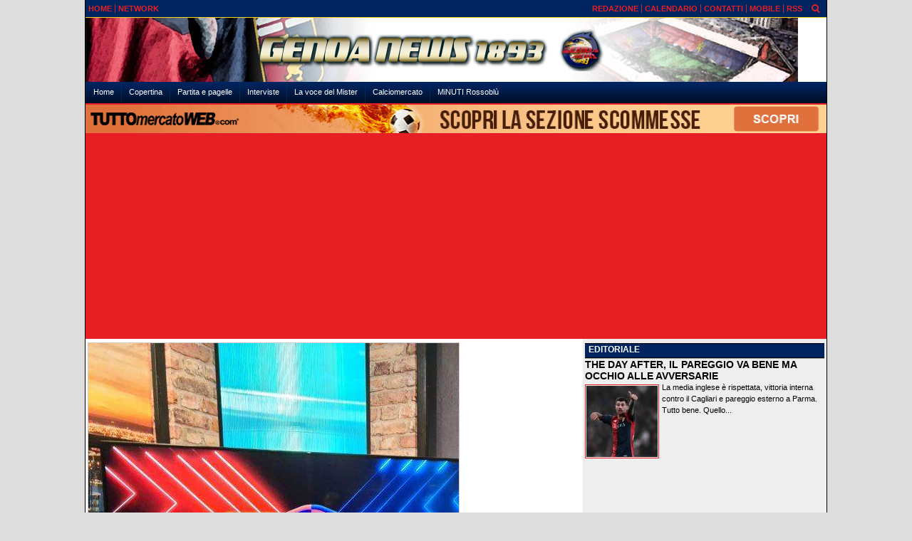

--- FILE ---
content_type: text/html; charset=UTF-8
request_url: https://www.genoanews1893.it/sottocanfora/dai-diamanti-non-nasce-niente-19415
body_size: 23956
content:
<!DOCTYPE html>
<html lang="it">
	<head>
		<title>Dai diamanti non nasce niente</title>		<meta name="description" content="Ogni volta che scrivo qualcosa parlando di come vedo il mondo, ho sempre il dubbio di non essere capito, perfino creduto.

Mi rendo conto di avere.">
<meta name="twitter:card" content="summary_large_image">
<meta name="twitter:title" content="Dai diamanti non nasce niente">
<meta name="twitter:description" content="Ogni volta che scrivo qualcosa parlando di come vedo il mondo, ho sempre il dubbio di non essere capito, perfino creduto.

Mi rendo conto di avere una visione particolarmente romantica del mondo,...">
<meta name="twitter:image" content="https://net-storage.tcccdn.com/storage/genoanews1893.it/img_notizie/thumb3/b3/b3647ba49b547e0b029cd70985393004-77235-oooz0000.jpg">
<meta property="og:site_name" content="Genoa News 1893">
<meta property="og:title" content="Dai diamanti non nasce niente">
<meta property="og:type" content="article">
<meta property="og:url" content="https://www.genoanews1893.it/sottocanfora/dai-diamanti-non-nasce-niente-19415">
<meta property="og:description" content="Ogni volta che scrivo qualcosa parlando di come vedo il mondo, ho sempre il dubbio di non essere capito, perfino creduto.

Mi rendo conto di avere una visione particolarmente romantica del mondo,...">
<meta property="og:image" content="https://net-storage.tcccdn.com/storage/genoanews1893.it/img_notizie/thumb3/b3/b3647ba49b547e0b029cd70985393004-77235-oooz0000.jpg">
<meta property="og:image:width" content="1200">
<meta property="og:image:height" content="674">
<meta name="robots" content="max-image-preview:large">
<meta name="language" content="it">
<meta name="theme-color" content="#002460">
		<link rel="stylesheet" media="print" href="https://net-static.tcccdn.com/template/genoanews1893.it/tmw/css/print.css"><link rel="amphtml" href="https://m.genoanews1893.it/amp/sottocanfora/dai-diamanti-non-nasce-niente-19415"><link rel="alternate" media="only screen and (max-width: 640px)" href="https://m.genoanews1893.it/sottocanfora/dai-diamanti-non-nasce-niente-19415/"><link rel="shortcut icon" sizes="144x144" href="https://net-static.tcccdn.com/template/genoanews1893.it/img/favicon144.png"><link rel="shortcut icon" href="https://net-static.tcccdn.com/template/genoanews1893.it/img/favicon.ico"><link rel="alternate" type="application/rss+xml" title="RSS" href="https://www.genoanews1893.it/rss">		
<script type="application/ld+json">{"@context":"https://schema.org","@type":"NewsArticle","mainEntityOfPage":{"@type":"WebPage","@id":"https://www.genoanews1893.it/sottocanfora/dai-diamanti-non-nasce-niente-19415"},"headline":"Dai diamanti non nasce niente","articleSection":"SottoCanfora","description":"Ogni volta che scrivo qualcosa parlando di come vedo il mondo, ho sempre il dubbio di non essere capito, perfino creduto.\r\n\r\nMi rendo conto di avere una visione particolarmente romantica del mondo,...","datePublished":"2021-04-19T10:40:00+02:00","dateModified":"2021-04-19T10:41:04+02:00","isAccessibleForFree":true,"author":{"@type":"Person","name":"Luca Canfora"},"publisher":{"@type":"Organization","name":"Genoa News 1893","logo":{"@type":"ImageObject","url":"https://net-static.tcccdn.com/template/genoanews1893.it/img/admin.png"},"url":"https://www.genoanews1893.it","sameAs":[]},"image":{"@type":"ImageObject","url":"https://net-storage.tcccdn.com/storage/genoanews1893.it/img_notizie/thumb3/b3/b3647ba49b547e0b029cd70985393004-77235-oooz0000.jpg","width":"1200","height":"674"}}</script>
		
<!-- InMobi Choice. Consent Manager Tag v3.0 (for TCF 2.2) -->
<script async>
(function() {
	var host = window.location.hostname;
	var element = document.createElement('script');
	var firstScript = document.getElementsByTagName('script')[0];
	var url = 'https://cmp.inmobi.com' . concat('/choice/', 'zps7Pn88rZM7r', '/', host, '/choice.js?tag_version=V3');
	var uspTries = 0;
	var uspTriesLimit = 3;
	element.async = true;
	element.type = 'text/javascript';
	element.src = url;
	element.addEventListener('load', function(event) {
		window.dispatchEvent(new Event('inmobiLoaded'));
		});

	firstScript.parentNode.insertBefore(element, firstScript);

	function makeStub() {
		var TCF_LOCATOR_NAME = '__tcfapiLocator';
		var queue = [];
		var win = window;
		var cmpFrame;

		function addFrame() {
			var doc = win.document;
			var otherCMP = !!(win.frames[TCF_LOCATOR_NAME]);

			if (!otherCMP) {
				if (doc.body) {
					var iframe = doc.createElement('iframe');

					iframe.style.cssText = 'display:none';
					iframe.name = TCF_LOCATOR_NAME;
					doc.body.appendChild(iframe);
				} else {
					setTimeout(addFrame, 5);
				}
			}
			return !otherCMP;
		}

		function tcfAPIHandler() {
			var gdprApplies;
			var args = arguments;

			if (!args.length) {
				return queue;
			} else if (args[0] === 'setGdprApplies') {
				if (
					args.length > 3 &&
					args[2] === 2 &&
					typeof args[3] === 'boolean'
				) {
					gdprApplies = args[3];
					if (typeof args[2] === 'function') {
						args[2]('set', true);
					}
				}
			} else if (args[0] === 'ping') {
				var retr = {
					gdprApplies: gdprApplies,
					cmpLoaded: false,
					cmpStatus: 'stub'
				};

				if (typeof args[2] === 'function') {
					args[2](retr);
				}
			} else {
				if (args[0] === 'init' && typeof args[3] === 'object') {
					args[3] = Object.assign(args[3], { tag_version: 'V3' });
				}
				queue.push(args);
			}
		}

		function postMessageEventHandler(event) {
			var msgIsString = typeof event.data === 'string';
			var json = {};

			try {
				if (msgIsString) {
					json = JSON.parse(event.data);
				} else {
					json = event.data;
				}
			} catch (ignore) {}

			var payload = json.__tcfapiCall;

			if (payload) {
				window.__tcfapi(
					payload.command,
					payload.version,
					function(retValue, success) {
						var returnMsg = {
							__tcfapiReturn: {
								returnValue: retValue,
								success: success,
								callId: payload.callId
							}
						};
						if (msgIsString) {
							returnMsg = JSON.stringify(returnMsg);
						}
						if (event && event.source && event.source.postMessage) {
							event.source.postMessage(returnMsg, '*');
						}
					},
					payload.parameter
				);
			}
		}

		while (win) {
			try {
				if (win.frames[TCF_LOCATOR_NAME]) {
					cmpFrame = win;
					break;
				}
			} catch (ignore) {}

			if (win === window.top) {
				break;
			}
			win = win.parent;
		}
		if (!cmpFrame) {
			addFrame();
			win.__tcfapi = tcfAPIHandler;
			win.addEventListener('message', postMessageEventHandler, false);
		}
	};

	makeStub();

	function makeGppStub() {
		const CMP_ID = 10;
		const SUPPORTED_APIS = [
			'2:tcfeuv2',
			'6:uspv1',
			'7:usnatv1',
			'8:usca',
			'9:usvav1',
			'10:uscov1',
			'11:usutv1',
			'12:usctv1'
		];

		window.__gpp_addFrame = function (n) {
			if (!window.frames[n]) {
				if (document.body) {
					var i = document.createElement("iframe");
					i.style.cssText = "display:none";
					i.name = n;
					document.body.appendChild(i);
				} else {
					window.setTimeout(window.__gpp_addFrame, 10, n);
				}
			}
		};
		window.__gpp_stub = function () {
			var b = arguments;
			__gpp.queue = __gpp.queue || [];
			__gpp.events = __gpp.events || [];

			if (!b.length || (b.length == 1 && b[0] == "queue")) {
				return __gpp.queue;
			}

			if (b.length == 1 && b[0] == "events") {
				return __gpp.events;
			}

			var cmd = b[0];
			var clb = b.length > 1 ? b[1] : null;
			var par = b.length > 2 ? b[2] : null;
			if (cmd === "ping") {
				clb(
					{
						gppVersion: "1.1", // must be “Version.Subversion”, current: “1.1”
						cmpStatus: "stub", // possible values: stub, loading, loaded, error
						cmpDisplayStatus: "hidden", // possible values: hidden, visible, disabled
						signalStatus: "not ready", // possible values: not ready, ready
						supportedAPIs: SUPPORTED_APIS, // list of supported APIs
						cmpId: CMP_ID, // IAB assigned CMP ID, may be 0 during stub/loading
						sectionList: [],
						applicableSections: [-1],
						gppString: "",
						parsedSections: {},
					},
					true
				);
			} else if (cmd === "addEventListener") {
				if (!("lastId" in __gpp)) {
					__gpp.lastId = 0;
				}
				__gpp.lastId++;
				var lnr = __gpp.lastId;
				__gpp.events.push({
					id: lnr,
					callback: clb,
					parameter: par,
				});
				clb(
					{
						eventName: "listenerRegistered",
						listenerId: lnr, // Registered ID of the listener
						data: true, // positive signal
						pingData: {
							gppVersion: "1.1", // must be “Version.Subversion”, current: “1.1”
							cmpStatus: "stub", // possible values: stub, loading, loaded, error
							cmpDisplayStatus: "hidden", // possible values: hidden, visible, disabled
							signalStatus: "not ready", // possible values: not ready, ready
							supportedAPIs: SUPPORTED_APIS, // list of supported APIs
							cmpId: CMP_ID, // list of supported APIs
							sectionList: [],
							applicableSections: [-1],
							gppString: "",
							parsedSections: {},
						},
					},
					true
				);
			} else if (cmd === "removeEventListener") {
				var success = false;
				for (var i = 0; i < __gpp.events.length; i++) {
					if (__gpp.events[i].id == par) {
						__gpp.events.splice(i, 1);
						success = true;
						break;
					}
				}
				clb(
					{
						eventName: "listenerRemoved",
						listenerId: par, // Registered ID of the listener
						data: success, // status info
						pingData: {
							gppVersion: "1.1", // must be “Version.Subversion”, current: “1.1”
							cmpStatus: "stub", // possible values: stub, loading, loaded, error
							cmpDisplayStatus: "hidden", // possible values: hidden, visible, disabled
							signalStatus: "not ready", // possible values: not ready, ready
							supportedAPIs: SUPPORTED_APIS, // list of supported APIs
							cmpId: CMP_ID, // CMP ID
							sectionList: [],
							applicableSections: [-1],
							gppString: "",
							parsedSections: {},
						},
					},
					true
				);
			} else if (cmd === "hasSection") {
				clb(false, true);
			} else if (cmd === "getSection" || cmd === "getField") {
				clb(null, true);
			}
			//queue all other commands
			else {
				__gpp.queue.push([].slice.apply(b));
			}
		};
		window.__gpp_msghandler = function (event) {
			var msgIsString = typeof event.data === "string";
			try {
				var json = msgIsString ? JSON.parse(event.data) : event.data;
			} catch (e) {
				var json = null;
			}
			if (typeof json === "object" && json !== null && "__gppCall" in json) {
				var i = json.__gppCall;
				window.__gpp(
					i.command,
					function (retValue, success) {
						var returnMsg = {
							__gppReturn: {
								returnValue: retValue,
								success: success,
								callId: i.callId,
							},
						};
						event.source.postMessage(msgIsString ? JSON.stringify(returnMsg) : returnMsg, "*");
					},
					"parameter" in i ? i.parameter : null,
					"version" in i ? i.version : "1.1"
				);
			}
		};
		if (!("__gpp" in window) || typeof window.__gpp !== "function") {
			window.__gpp = window.__gpp_stub;
			window.addEventListener("message", window.__gpp_msghandler, false);
			window.__gpp_addFrame("__gppLocator");
		}
	};

	makeGppStub();

	var uspStubFunction = function() {
		var arg = arguments;
		if (typeof window.__uspapi !== uspStubFunction) {
			setTimeout(function() {
				if (typeof window.__uspapi !== 'undefined') {
					window.__uspapi.apply(window.__uspapi, arg);
				}
			}, 500);
		}
	};

	var checkIfUspIsReady = function() {
		uspTries++;
		if (window.__uspapi === uspStubFunction && uspTries < uspTriesLimit) {
			console.warn('USP is not accessible');
		} else {
			clearInterval(uspInterval);
		}
	};

	if (typeof window.__uspapi === 'undefined') {
		window.__uspapi = uspStubFunction;
		var uspInterval = setInterval(checkIfUspIsReady, 6000);
	}
})();
</script>
<!-- End InMobi Choice. Consent Manager Tag v3.0 (for TCF 2.2) -->

<script>

function addListener(element, type, callback)
{
	if (element.addEventListener) {
		element.addEventListener(type, callback);
	} else if (element.attachEvent) {
		element.attachEvent('on' + type, callback);
	}
}
var tcfGoogleConsent = "0";

addListener(window, "inmobiLoaded", () => {
	__tcfapi("addEventListener", 2, (tcData, success) => {
		if (success && tcData.gdprApplies) {
						if (tcData.eventStatus == "useractioncomplete" || tcData.eventStatus == "tcloaded") {
								if (
					Object.entries(tcData.purpose.consents).length > 0
					&& Object.values(tcData.purpose.consents)[0] === true
					&& typeof tcData.vendor.consents[755] !== "undefined"
					&& tcData.vendor.consents[755] === true
				) {
					tcfGoogleConsent = "1";
									} else {
					tcfGoogleConsent = "-1";
									}
			}
		}
	});
});
</script>
		<!-- Da includere in ogni layout -->
<script>
function file_exists(url)
{
	var req = this.window.ActiveXObject ? new ActiveXObject("Microsoft.XMLHTTP") : new XMLHttpRequest();
	if (!req) {
		return false;
		throw new Error('XMLHttpRequest not supported');
	}
	req.open('GET', url, false);	/* HEAD è generalmente più veloce di GET con JavaScript */
	req.send(null);
	if (req.status == 200) return true;
	return false;
}

function getQueryParam(param)
{
	var result = window.location.search.match(new RegExp("(\\?|&)" + param + "(\\[\\])?=([^&]*)"));
	return result ? result[3] : false;
}

/* VIDEO Sky */
var videoSky = false;

/* Settaggio delle variabili */
var menunav     = 'sottocanfora';
var online    = '13';
var indirizzo = window.location.pathname.split('/');
var word        = '';
if (word=='') word = getQueryParam('word');
var platform  = 'desktop';
var asset_id  = 'read.19415';
var azione    = 'read';
var idsezione = '4';
var tccdate   = '20 gennaio ore 05:05';
var key       = '';
var key2      = '';
var checkUser = false;

/* Settaggio della searchbar (con titoletto) */
var searchbar = false;
if (indirizzo[1]!='' && word=='') searchbar = indirizzo[1].replace(/-/gi, " ").replace(/_/gi, " ").toUpperCase();
else if (azione=='search')
{
	searchbar = 'Ricerca';
	if (word!=false && word!='') searchbar = searchbar + ' per ' + word.toUpperCase();
}
else if (azione=='contatti') searchbar = azione.toUpperCase();
indirizzo = indirizzo[1].replace("-", "");
if(word==false) word = '';

/* Settaggio della zona per banner Leonardo */
var zonaLeonardo = (azione=='index') ? 'home' : 'genr';
/* Settaggio della zona per banner Sole24Ore */
var zonaSole24Ore = (azione=='index') ? 'Homepage' : 'Altro';
if (indirizzo == 'scommesse') { zonaSole24Ore = 'Scommesse'; }

/* Inclusione del css personalizzato per key */
if (key!='')
{
	var cssKey1 = 'https://net-static.tcccdn.com/template/genoanews1893.it/css/'+key+'.css';
	if (file_exists(cssKey1)!=false) document.write('<link rel="stylesheet" href="'+cssKey1+'">');
	else
	{
		var cssKey2 = 'https://net-static.tcccdn.com/template/genoanews1893.it/css/'+key2+'.css';
		if(file_exists(cssKey2)!=false) document.write('<link rel="stylesheet" href="'+cssKey2+'">');
	}
}
</script>
		<!-- Meta dati che vanno bene per tutti i layout -->
<meta http-equiv="Content-Type" content="text/html; charset=UTF-8">
<style>.testo_align a { font-weight: bold; }</style>
		<link rel="stylesheet" href="https://net-static.tcccdn.com/template/genoanews1893.it/img-css-js/7176c25577d4c2ab9529574519a77eed.css">
<meta name="google-site-verification" content="-iMxXOraC9GPtzbPh-1QellTRyWVOUrO0-ph4eVWzNc">
<script src="https://net-static.tcccdn.com/template/genoanews1893.it/tmw/img-css-js/207c3815ce31fc8565adaf1e96bbd589.js" async></script>
<script>

			var banner = {"120x60_dx":[{"idbanner":"3","width":120,"height":60,"crop":"1","async":"0","uri":"","embed":"[base64]","img1":"","partenza":-62169986996,"scadenza":-62169986996,"pagine":""}],"120x60_sx":[{"idbanner":"5","width":120,"height":60,"crop":"1","async":"0","uri":"","embed":"[base64]","img1":"","partenza":-62169986996,"scadenza":-62169986996,"pagine":""}],"468x60_home":[{"idbanner":"46","width":468,"height":60,"crop":"1","async":"0","uri":"","embed":"[base64]","img1":"","partenza":-62169986996,"scadenza":-62169986996,"pagine":""}],"160x600_1":[{"idbanner":"11","width":160,"height":600,"crop":"1","async":"0","uri":"","embed":"[base64]","img1":"","partenza":-62169986996,"scadenza":-62169986996,"pagine":""}],"336x60":[{"idbanner":"22","width":336,"height":60,"crop":"1","async":"0","uri":"","embed":"[base64]","img1":"","partenza":-62169986996,"scadenza":-62169986996,"pagine":""}],"0x0_skin":[{"idbanner":"33","width":0,"height":0,"crop":"1","async":"0","uri":"","embed":"[base64]","img1":"","partenza":-62169986996,"scadenza":-62169986996,"pagine":""}],"970x250":[{"idbanner":"34","width":970,"height":250,"crop":"1","async":"0","uri":"","embed":"[base64]","img1":"","partenza":-62169986996,"scadenza":-62169986996,"pagine":""}],"0x0_floorad":[{"idbanner":"25","width":0,"height":0,"crop":"1","async":"0","uri":"","embed":"[base64]","img1":"","partenza":-62169986996,"scadenza":-62169986996,"pagine":""}],"0x0_video_oop":[{"idbanner":"37","width":0,"height":0,"crop":"1","async":"0","uri":"","embed":"[base64]","img1":"","partenza":-62169986996,"scadenza":-62169986996,"pagine":""}],"300x250_read":[{"idbanner":"47","width":300,"height":250,"crop":"1","async":"0","uri":"","embed":"[base64]","img1":"","partenza":-62169986996,"scadenza":-62169986996,"pagine":""}],"160x600_2":[{"idbanner":"45","width":160,"height":600,"crop":"1","async":"0","uri":"","embed":"[base64]","img1":"","partenza":-62169986996,"scadenza":-62169986996,"pagine":""}],"336x280_3":[{"idbanner":"49","width":336,"height":280,"crop":"1","async":"0","uri":"","embed":"[base64]","img1":"","partenza":-62169986996,"scadenza":-62169986996,"pagine":""}],"336x280_2":[{"idbanner":"50","width":336,"height":280,"crop":"1","async":"0","uri":"https:\/\/www.laschedinadelgiorno.it\/confido-bonus-scommesse-genoanews1893\/","embed":"","img1":"9ed95f12ec89d32a3ba37497f0b83646.jpg","partenza":-62169986996,"scadenza":-62169986996,"pagine":""}],"468x60":[{"idbanner":"52","width":468,"height":60,"crop":"1","async":"0","uri":"","embed":"[base64]","img1":"","partenza":-62169986996,"scadenza":-62169986996,"pagine":""}]};
			var now = Math.round(new Date().getTime() / 1000);
			var bannerok = new Object();
			for (var zona in banner)
			{
				bannerok[zona] = new Array();
				for (i=0; i < banner[zona].length; i++)
				{
					var ok = 1;
					if (banner[zona][i]['scadenza']>0  && banner[zona][i]['scadenza']<=now) ok = 0;
					if (banner[zona][i]['partenza']!=0 && banner[zona][i]['partenza']>now)  ok = 0;
					if (typeof azione !== 'undefined' && azione !== null) {
						if (banner[zona][i]['pagine'] == '!index' && azione == 'index') ok = 0;
						else if (banner[zona][i]['pagine'] == 'index' && azione != 'index') ok = 0;
					}

					if (ok == 1) bannerok[zona].push(banner[zona][i]);
				}

				bannerok[zona].sort(function() {return 0.5 - Math.random()});
			}
			banner = bannerok;
var banner_url   = 'https://net-storage.tcccdn.com';
var banner_path  = '/storage/genoanews1893.it/banner/'
function asyncLoad()
{
	if (azione == 'read') {
		var scripts = [
			];
		(function(array) {
			for (var i = 0, len = array.length; i < len; i++) {
				var elem = document.createElement('script');
				elem.type = 'text/javascript';
				elem.async = true;
				elem.src = array[i];
				var s = document.getElementsByTagName('script')[0];
				s.parentNode.insertBefore(elem, s);
			}
		})(scripts);
	}

}
if (window.addEventListener) window.addEventListener("load", asyncLoad, false);
else if (window.attachEvent) window.attachEvent("onload", asyncLoad);
else window.onload = asyncLoad;

function resizeStickyContainers() {
	var stickyFill = document.getElementsByClassName('sticky-fill');
	for (i = 0; i < stickyFill.length; ++i) stickyFill[i].style.height = null;
	for (i = 0; i < stickyFill.length; ++i)
	{
		var height = stickyFill[i].parentElement.offsetHeight-stickyFill[i].offsetTop;
		height = Math.max(height, stickyFill[i].offsetHeight);
		stickyFill[i].style.height = height+'px';
	}
}
document.addEventListener('DOMContentLoaded', resizeStickyContainers, false);

// layout_headjs
function utf8_decode(e){for(var n="",r=0;r<e.length;r++){var t=e.charCodeAt(r);t<128?n+=String.fromCharCode(t):(127<t&&t<2048?n+=String.fromCharCode(t>>6|192):(n+=String.fromCharCode(t>>12|224),n+=String.fromCharCode(t>>6&63|128)),n+=String.fromCharCode(63&t|128))}return n}function base64_decode(e){var n,r,t,i,a,o="",h=0;for(e=e.replace(/[^A-Za-z0-9\+\/\=]/g,"");h<e.length;)n=this._keyStr.indexOf(e.charAt(h++))<<2|(t=this._keyStr.indexOf(e.charAt(h++)))>>4,r=(15&t)<<4|(i=this._keyStr.indexOf(e.charAt(h++)))>>2,t=(3&i)<<6|(a=this._keyStr.indexOf(e.charAt(h++))),o+=String.fromCharCode(n),64!=i&&(o+=String.fromCharCode(r)),64!=a&&(o+=String.fromCharCode(t));return utf8_decode(o)}function getBannerJS(e,n){void 0!==banner[e]&&0!=banner[e].length&&(static=void 0!==window.banner_url?window.banner_url:"",bannerPath=void 0!==window.banner_path?window.banner_path:"",bannerSel=banner[e].pop(),"undefined"!=typeof bannerSel&&(style=-1==e.indexOf("side")?"overflow: hidden; height: "+bannerSel.height+"px;":"min-height: "+bannerSel.height+"px;",style=-1==e.indexOf("side")||250!=bannerSel.height&&280!=bannerSel.height?style:style+" max-height: 600px; overflow: hidden;",style=style+" width: "+bannerSel.width+"px; margin: auto;",htmlBanner=bannerSel.embed?base64_decode(bannerSel.embed):'<a target="_blank" href="'+bannerSel.uri+'"><img src="'+static+bannerPath+bannerSel.img1+'" width="'+bannerSel.width+'" height="'+bannerSel.height+'" alt="Banner '+e+'" border="0"></a>',htmlString='<div style="'+style+'">'+htmlBanner+"</div>",document.write(htmlString)))}function checkCookieFrequencyCap(e){for(var n=document.cookie.split(";"),r=0,t=new Date,i=0;i<n.length;i++){for(var a=n[i];" "==a.charAt(0);)a=a.substring(1);if(0==a.indexOf(e)){r=a.substring(e.length+1,a.length);break}}return r<t.getTime()}function setCookieFrequencyCap(e,n){var r=location.hostname.split(".").slice(1).join("."),t=new Date;return t.setTime(t.getTime()+60*n*1e3),document.cookie=e+"="+t.getTime()+"; expires="+t.toGMTString()+"; domain="+r+"; path=/",!0}_keyStr="ABCDEFGHIJKLMNOPQRSTUVWXYZabcdefghijklmnopqrstuvwxyz0123456789+/=";
</script>
		<meta name="viewport" content="width=device-width,minimum-scale=1,initial-scale=1">
				<script async src="https://pagead2.googlesyndication.com/pagead/js/adsbygoogle.js"></script>
	</head>
	<body>
		<div id="tcc-offset"></div>
		<div id="fb-root"></div>
		<!-- Global site tag (gtag.js) - Google Analytics -->
<script>
	window ['gtag_enable_tcf_support'] = true;  
</script>
<script async src="https://www.googletagmanager.com/gtag/js?id=G-FT74H28PRW"></script>
<script>
	window.dataLayer = window.dataLayer || [];
	function gtag(){dataLayer.push(arguments);}
	gtag('js', new Date());
	gtag('config', 'G-FT74H28PRW', {"asset_id": asset_id, "platform": platform});
//	if (azione == "search" && word != false && word != "") {
//		gtag("event", "search", {"search_term": word});
//	}
</script>
		<script>var tccLoad = [];</script>
		<div class="centra">
			<table style="width:100%;" class="bar small">
	<tr style="vertical-align: text-bottom;">
		<td style="text-align:left; vertical-align:middle;" class="header-list sx">
						<ul><li class="topsxfisso0 no"><a href="//www.genoanews1893.it/"><span>HOME</span></a></li><li class="topsxfisso3"><a href="//www.genoanews1893.it/network/"><span>NETWORK</span></a></li></ul>		</td>
		<td style="text-align:right; vertical-align:middle;" class="header-list dx">
			<ul><li class="topdx0"><a href="/?action=page&id=3" class="topdx0"  ><span>REDAZIONE</span></a></li></ul><ul><li class="topdxfisso0"><a href="/calendario_classifica/" rel="nofollow"><span>CALENDARIO</span></a></li><li class="topdxfisso1"><a href="/contatti/"><span>CONTATTI</span></a></li><li class="topdxfisso2"><a href="/mobile/"><span>MOBILE</span></a></li><li class="topdxfisso3 no"><a href="/info_rss/"><span>RSS</span></a></li></ul>
		</td>
		<td style="text-align:center; vertical-align:middle;"><span id="search-icon" title="Cerca" accesskey="s" tabindex="0"><svg class="search-icon tcc-link"><g stroke-width="2" stroke="#fff" fill="none"><path d="M11.29 11.71l-4-4"/><circle cx="5" cy="5" r="4"/></g></svg></span>
<script>
var search = document.getElementById('search-icon');
search.onclick = function(){
	var tccsearch = document.getElementById('tccsearch');
	tccsearch.style.display = (tccsearch.style.display=='' || tccsearch.style.display=='none') ? 'block' : 'none';
	document.getElementById('wordsearchform').focus();
};
</script></td>
	</tr>
</table>
<div id="tccsearch"
	><form action="/ricerca/" method="get" name="form" role="search" aria-label="Cerca"
		><input type="text" name="word" value="" id="wordsearchform" autocomplete="off"
		><input type="submit" name="invio" value="Cerca" role="button"
	></form
></div>
<script>
document.getElementById("wordsearchform").value = word;
if (azione=='search')
{
	document.getElementById('tccsearch').style.display = 'block';
}
</script><table style="width:100%; margin: auto;" class="bar_bottom" id="header_logo">
	<tr>
		<td class="novis" style="text-align:center; vertical-align:middle; width:240px;"><script>getBannerJS('120x60_sx');</script>
</td>
		<td style="text-align:center; vertical-align:top;"><a href="/" title="Tutte le notizie sul Genoa 24H"><div class="logod2"></div></a></td>
		<td lass="novis" style="text-align:center; vertical-align:middle; width:240px;"><script>getBannerJS('120x60_dx');</script>
</td>
	</tr>
</table>
<table style="width:100%; margin: auto;"><tr><td><div class="menu2">
	<ul aria-label="Menù" role="menu">
		<li id="m"><a href="/" role="menuitem">Home</a></li><li class="m6" id="mcopertina"><a href="//www.genoanews1893.it/copertina/" class="m6" role="menuitem">Copertina</a></li><li class="m13" id="mpartitaepagelle"><a href="//www.genoanews1893.it/partita-e-pagelle/" class="m13" role="menuitem">Partita e pagelle</a></li><li class="m9" id="minterviste"><a href="//www.genoanews1893.it/interviste/" class="m9" role="menuitem">Interviste</a></li><li class="m12" id="mlavocedelmister"><a href="//www.genoanews1893.it/la-voce-del-mister/" class="m12" role="menuitem">La voce del Mister</a></li><li class="m5" id="mcalciomercato"><a href="//www.genoanews1893.it/calciomercato/" class="m5" role="menuitem">Calciomercato</a></li><li class="m17" id="mminutirossoblu"><a href="//www.genoanews1893.it/minuti-rossoblu/" class="m17" role="menuitem">MiNUTI Rossoblù</a></li>	</ul>
	</div>
<div class="tcc-clear"></div>
<script><!-- Questa serve per evidenziare la riga corretta del menù -->
	var mindirizzo = document.getElementById('m'+indirizzo);
	if (mindirizzo!==undefined && mindirizzo!==null) mindirizzo.classList.add("selected");
</script></td></tr></table>			<div class="bar_bottom novis" style="text-align:center; padding-bottom:3px;"><div id="slimbanner" class="center mb-2 mt-2" style="width: 1040px; height: 40px;"></div>
<script>
var now = Date.now();

var d1a = new Date(1749592800000);
var d1b = new Date(1752443940000);

var d2a = new Date(1763593200000);
var d2b = new Date(1764889140000);

var arr = [
	'<a href="https://www.tuttomercatoweb.com/scommesse/" target="_blank" rel="nofollow"><img src="https://net-static.tcccdn.com/template/genoanews1893.it/tmw/banner/1000x40_tmwscommesse.gif" alt="TMW Scommesse" width="1040px" height="40px"></a>',
	//'<a href="https://www.tuttomercatoweb.com/scommesse/quote-maggiorate/" target="_blank" rel="nofollow"><img src="https://net-static.tcccdn.com/template/genoanews1893.it/tmw/banner/tmw-mondiale-club-1000x40.gif" alt="TMW Scommesse" width="1040px" height="40px"></a>',
	'<a href="https://www.ail.it/ail-eventi-e-news/ail-manifestazioni/stelle-di-natale-ail?utm_source=web&utm_medium=banner&utm_campaign=Stelle25" target="_blank" rel="nofollow"><img src="https://net-static.tcccdn.com/template/genoanews1893.it/tmw/banner/1000x40_ail_stelle_2025.jpg" alt="AIL" width="1000px" height="40px"></a>',
];

var w = arr[0]; // default
if (now>=d2a && now<=d2b) // random tra 1 e 2
{
	var randKey = Math.floor(Math.random()*2);//+1
	w = arr[randKey];
}
else if (now>=d2b && now<=d1b) w = arr[1]; // mondiali

var slim = document.getElementById('slimbanner');
slim.innerHTML = w;
</script>
</div>
			<div class="sub masthead"><div style="padding: 3px 0px 3px 0px;">
<script>getBannerJS('970x250');</script>
</div>
</div>
			<div>
				<table style="width:100%; margin: auto;">
					<tr>
											<td class="corpo" style="vertical-align:top;"><div>
							<div class="testo"><div class="img" style="position: relative;z-index:1;">
			<div class="sfondo_img_grande" style="position:relative"><img src="https://net-storage.tcccdn.com/storage/genoanews1893.it/img_notizie/thumb3/b3/b3647ba49b547e0b029cd70985393004-77235-oooz0000.jpg" alt="Dai diamanti non nasce niente"></div></div></div><!-- Inizio Articolo -->
<div role="main">
	<div class=""><h1 class="titolo">Dai diamanti non nasce niente</h1>
	<div class="testo">
				<div class="data small" style="margin-bottom:3px;">
			<span>19.04.2021 10:40</span>&nbsp;di&nbsp;
			<span class="contatta"><a rel="nofollow" href="/contatti/?idutente=13"><u>Luca Canfora</u></a></span>						<span class="ecc_count_read">&nbsp;
				<span id="button_letture"><a href="javascript:visualizza_letture('letture','19415')">
					<span class="box_reading">vedi letture</span>
			 	</a></span>
			 	<span id="txt_letture"></span>
			</span>
		</div>
				<div>
										<span><p>Ogni volta che scrivo qualcosa parlando di come vedo il mondo, ho sempre il dubbio di non essere capito, perfino creduto.</p>

<p>Mi rendo conto di avere una visione particolarmente romantica del mondo, della vita, ed anche del calcio, del Genoa, e mi rendo conto che a qualcuno possa sembrare anche troppo forzata, artificiale, La seconda paura&nbsp;&egrave; quella&nbsp;di apparire un&nbsp;nostalgico patetico, come gli anziani sulle panchine dei giardini che parlano della propria giovent&ugrave;.</p>

<p>Ma io non posso che scrivere quello che sento.</p>

<p>Non ne faccio una questione campanilistica, di interesse particolare. Posso sbagliarmi ma non credo nella Superlega e nel calcio dei ricchi, e non ci credo per lo stesso motivo per cui vivo in un certo modo e non in un altro.</p>

<p>Il calcio non &egrave; uno show, e non credo possa essere trattato come tale. Il calcio &egrave; luogo della fantasia,&nbsp;catarsi dalle preoccupazioni e dalle sconfitte della vita, attimo fuori dallo spazio e dal tempo in cui poter realizzare sogni che non sono possibili nella vita reale.&nbsp;</p>

<p>La sua linfa non sono i soldi o il gesto atletico, ma il coinvolgimento irrazionale, infantile e poetico di milioni di persone che partecipano ad un incantesimo collettivo capace di guarire le ferite della vita, di superare i limiti del tempo, di farti sembrare possibile ci&ograve; che la vita ti fa credere impossibile, irrealizzabile, irraggiungibile.</p>

<p>Se tu togli questo, al calcio, hai tolto la mag&igrave;a. E se togli la mag&igrave;a, resta solo uno show posticcio in un Casin&ograve; di Las Vegas, con la Torre Eiffel in scala, tante luci colorate, e le luci dell&#39;alba che ti faranno vedere Las Vegas per quello che &egrave;: una citt&agrave; inesistente in mezzo al deserto, senza anima, senza bellezza, senza verit&agrave;.&nbsp;</p>

<p>Fu cos&igrave; che fin&igrave; la carriera di Frank Sinatra, e la vita di Elvis. Esattamente in questo modo.</p>

<p>Quindi non credo in queste cose, e non per nostalgia, non per romanticheria, semplicemente perch&eacute; se &egrave; vero che per comperare una Ferrari servono i soldi, per farla viaggiare serve il carburante.</p>

<p>Ed il carburante non sono i soldi.</p>

<p>E come&nbsp;scriveva De Andr&egrave;, la tanto vituperata brutta gente, gli ultimi del mondo, i poveri, i modesti, quelli che sono ultimi e resteranno ultimi, coloro che non possono che guardare in alto perch&eacute; sotto di loro non c&#39;&egrave; pi&ugrave; niente, le persone semplicemente normali che non hanno una vita di inutili e patetici sfarzi, che lavorano, sudano, studiano, crescono figli, e faticano a togliersi anche le pi&ugrave; piccole soddisfazioni come una vacanza, un abito elegante, un vezzo, un vizio, sono il carburante di questa lussuosa automobile in grado di andare da zero a cento in 3 secondi, o di fermarsi per sempre.</p>

<p>Ebbene s&igrave;, io credo in questo.</p>

<p>Non &egrave; una questione di soldi, non lo &egrave; mai. Lo &egrave; solo per i piccoli uomini. E&#39; sempre e solo una questione di sogni. Perch&eacute; dai diamanti non nasce niente, dal letame nascono i fior.</p>

<p>&nbsp; &nbsp;Luca Canfora: segni particolari... Letame.</p>
</span>
								</div>
		<div class="tcc-clear"></div>
				<div class="link novis">
			<script>var embedVideoPlayer = (typeof embedVideoPlayer === 'undefined') ? false : embedVideoPlayer;</script>
		</div>
		<script>
<!--
function popUp(URL, w, h, s, r)
{
	day = new Date();
	id = day.getTime();
	eval("page" + id + " = window.open(URL, '" + id + "', 'toolbar=0,scrollbars='+s+',location=0,statusbar=0,menubar=0,resizable='+r+',width='+w+',height='+h+',left = 100,top = 80');");
}
//-->
</script>

<div class="social_table share mbottom">
	<a href="javascript:popUp('https://www.facebook.com/sharer.php?u=https%253A%252F%252Fwww.genoanews1893.it%252Fsottocanfora%252Fdai-diamanti-non-nasce-niente-19415', '700', '550', '1', '1')"><span class="social_icon icon_facebook"></span><span class="left social_follow follow_facebook">condividi</span></a>
	<a href="javascript:popUp('https://twitter.com/share?url=https%253A%252F%252Fwww.genoanews1893.it%252Fsottocanfora%252Fdai-diamanti-non-nasce-niente-19415', '700', '550', '1', '1')"><span class="social_icon icon_twitter"></span><span class="left social_follow follow_twitter">tweet</span></a>
</div>
	</div>
</div>
<!-- Fine Articolo -->
<div class="novis">
	<div style="text-align:center;" class="banner_468x60_read"></div>
	<div class="banner_300x250_read"><script>getBannerJS('300x250_read');</script>
</div>
	<div style="float:left;">
		<div class="icone">
			<ul>
				<li class="stampa"><a href="javascript:this.print();">Stampa la notizia</a></li>
				<li class="mobile"><a target="_blank" href="/mobile/">Accesso mobile</a></li>
			</ul>
		</div>
		<div style="text-align:center; margin-top:3px;"></div>
	</div>
	<div class="tcc-clear"></div>
</div>
<br>
<div class="novis"><div class="background">Altre notizie - SottoCanfora</div>
<div>
	<table style="width:100%; margin: auto;">
		<tr>
		<td class="testo " style="width:50%; padding: 5px 2px 0px 0px; vertical-align: top;"><img src="https://net-storage.tcccdn.com/storage/genoanews1893.it/img_notizie/thumb2/1c/1ca6a0b4e6ad09e59d716398eccd1afa-79988-oooz0000.jpg" width="50" height="50" alt="Amo il mio Destino"><span class="small date">12.05.2022 10:03</span><br><a href="/sottocanfora/amo-il-mio-destino-21637">Amo il mio Destino</a></td><td class="testo " style="width:50%; padding: 5px 2px 0px 0px; vertical-align: top;"><img src="https://net-storage.tcccdn.com/storage/genoanews1893.it/img_notizie/thumb2/b7/b78b0344da6934b43b9e18e40b983121-93041-oooz0000.jpg" width="50" height="50" alt="Mio padre, i miei sogni e un terzino..."><span class="small date">07.09.2021 10:30</span><br><a href="/sottocanfora/mio-padre-i-miei-sogni-e-un-terzino-20164">Mio padre, i miei sogni e un terzino...</a></td></tr><tr><td class="testo " style="width:50%; padding: 5px 2px 0px 0px; vertical-align: top;"><img src="https://net-storage.tcccdn.com/storage/genoanews1893.it/img_notizie/thumb2/b3/b3647ba49b547e0b029cd70985393004-77235-oooz0000.jpg" width="50" height="50" alt="Di Bello... poco"><span class="small date">31.08.2021 09:57</span><br><a href="/sottocanfora/di-bello-poco-20129">Di Bello... poco</a></td><td class="testo " style="width:50%; padding: 5px 2px 0px 0px; vertical-align: top;"><img src="https://net-storage.tcccdn.com/storage/genoanews1893.it/img_notizie/thumb2/9e/9e638e23857933143fb00ca39c4e8f10-36445-oooz0000.jpg" width="50" height="50" alt="Santo Stefano d'Aveto 2021"><span class="small date">22.08.2021 16:50</span><br><a href="/sottocanfora/santo-stefano-d-aveto-2021-20078">Santo Stefano d'Aveto 2021</a></td></tr><tr><td class="testo " style="width:50%; padding: 5px 2px 0px 0px; vertical-align: top;"><img src="https://net-storage.tcccdn.com/storage/genoanews1893.it/img_notizie/thumb2/b3/b3647ba49b547e0b029cd70985393004-77235-oooz0000.jpg" width="50" height="50" alt="Orgoglio e pazienza"><span class="small date">22.08.2021 12:17</span><br><a href="/sottocanfora/orgoglio-e-pazienza-20077">Orgoglio e pazienza</a></td><td class="testo " style="width:50%; padding: 5px 2px 0px 0px; vertical-align: top;"><img src="https://net-storage.tcccdn.com/storage/genoanews1893.it/img_notizie/thumb2/1a/1a155f086ccbb68d084462b1444f528a-74601-oooz0000.jpg" width="50" height="50" alt="Ancora Genoa"><span class="small date">26.07.2021 14:10</span><br><a href="/sottocanfora/ancora-genoa-19936">Ancora Genoa</a></td></tr><tr><td class="testo " style="width:50%; padding: 5px 2px 0px 0px; vertical-align: top;"><img src="https://net-storage.tcccdn.com/storage/genoanews1893.it/img_notizie/thumb2/b3/b3647ba49b547e0b029cd70985393004-77235-oooz0000.jpg" width="50" height="50" alt="Non si può fare"><span class="small date">27.05.2021 13:00</span><br><a href="/sottocanfora/non-si-puo-fare-19653">Non si può fare</a></td><td class="testo " style="width:50%; padding: 5px 2px 0px 0px; vertical-align: top;"><img src="https://net-storage.tcccdn.com/storage/genoanews1893.it/img_notizie/thumb2/b3/b3647ba49b547e0b029cd70985393004-77235-oooz0000.jpg" width="50" height="50" alt="Numeri"><span class="small date">13.05.2021 09:22</span><br><a href="/sottocanfora/numeri-19563">Numeri</a></td></tr><tr><td class="testo " style="width:50%; padding: 5px 2px 0px 0px; vertical-align: top;"><img src="https://net-storage.tcccdn.com/storage/genoanews1893.it/img_notizie/thumb2/b3/b3647ba49b547e0b029cd70985393004-77235-oooz0000.jpg" width="50" height="50" alt="Si può perdere ed essere felici"><span class="small date">04.05.2021 14:45</span><br><a href="/sottocanfora/si-puo-perdere-ed-essere-felici-19507">Si può perdere ed essere felici</a></td><td class="testo " style="width:50%; padding: 5px 2px 0px 0px; vertical-align: top;"><img src="https://net-storage.tcccdn.com/storage/genoanews1893.it/img_notizie/thumb2/b3/b3647ba49b547e0b029cd70985393004-77235-oooz0000.jpg" width="50" height="50" alt="Genoa, PSG e dintorni"><span class="small date">30.04.2021 13:40</span><br><a href="/sottocanfora/genoa-psg-e-dintorni-19483">Genoa, PSG e dintorni</a></td>		</tr>
	</table>
</div><script>getBannerJS('468x60');</script>
<div class="background">Altre notizie</div>
<div class="list"><ul>
<li class=""><span class="small date">19.01.2026 19:32 - </span><a href="/copertina/genoa-ripresa-la-preparazione-con-vista-la-gara-interna-contro-il-bologna-28017">Genoa, ripresa la preparazione con vista la gara interna contro il Bologna</a></li><li class=""><span class="small date">19.01.2026 18:47 - </span><a href="/calciomercato/genoa-visite-mediche-per-il-nuovo-portiere-rossoblu-28016">Genoa, visite mediche per il nuovo portiere rossoblu</a></li><li class=""><span class="small date">19.01.2026 18:38 - </span><a href="/copertina/stelle-nello-sport-una-nuova-asta-c-e-anche-la-maglia-di-ostigard-28015">Stelle nello Sport, una nuova asta, c'è anche la maglia di Østigård</a></li><li class=""><span class="small date">19.01.2026 17:33 - </span><a href="/calciomercato/genoa-in-arrivo-il-nuovo-portiere-olandese-del-feyenoord-28014">Genoa, in arrivo il nuovo portiere, olandese, del Feyenoord</a></li><li class=""><span class="small date">19.01.2026 11:12 - </span><a href="/copertina/genoa-senza-riserve-all-altezza-accontentiamoci-del-pareggio-28010">Genoa, senza riserve all'altezza, accontentiamoci del pareggio</a></li><li class=""><span class="small date">19.01.2026 10:00 - </span><a href="/editoriale/the-day-after-il-pareggio-va-bene-ma-occhio-alle-avversarie-28011">The Day After, il pareggio va bene ma occhio alle avversarie</a></li><li class=""><span class="small date">19.01.2026 06:45 - </span><a href="/news/minuti-rossoblu-genoa-0-0-che-sta-stretto-a-parma-personalita-occasioni-e-un-punto-che-pesa-28013">MiNUTI rossoblù. Genoa, 0-0 che sta stretto a Parma: personalità, occasioni e un punto che pesa</a></li><li class=""><span class="small date">19.01.2026 05:30 - </span><a href="/news/il-buongiorno-28012">Il buongiorno</a></li><li class=""><span class="small date">18.01.2026 15:41 - </span><a href="/dichiarazioni-post-partita/marcandalli-stiamo-raccogliendo-i-frutti-del-nostro-lavoro-28009">Marcandalli: "Stiamo raccogliendo i frutti del nostro lavoro"</a></li><li class=""><span class="small date">18.01.2026 15:33 - </span><a href="/copertina/djuric-dobbiamo-essere-piu-spensierati-in-attacco-28008">Djuric: "dobbiamo essere più spensierati in attacco"</a></li><li class=""><span class="small date">18.01.2026 15:25 - </span><a href="/copertina/cuesta-genoa-squadra-forte-abbiamo-provato-a-vincere-sino-al-termine-28007">Cuesta: "Genoa squadra forte, abbiamo provato a vincere sino al termine"</a></li><li class=""><span class="small date">18.01.2026 15:09 - </span><a href="/la-voce-del-mister/de-rossi-meritavamo-di-chiudere-il-primo-tempo-in-vantaggio-28006">De Rossi: "Meritavamo di chiudere il primo tempo in vantaggio"</a></li><li class=""><span class="small date">18.01.2026 14:40 - </span><a href="/partita-e-pagelle/genoa-pagelle-difesa-granitica-colombo-attivo-in-attacco-28004">Genoa pagelle, difesa granitica, Colombo attivo in attacco</a></li><li class=""><span class="small date">18.01.2026 13:29 - </span><a href="/partita-e-pagelle/parma-genoa-il-secondo-tempo-della-partita-del-tardini-live-28003">Parma-Genoa, il secondo tempo della partita del Tardini (live)</a></li><li class=""><span class="small date">18.01.2026 12:25 - </span><a href="/partita-e-pagelle/parma-genoa-il-primo-tempo-della-seconda-di-andata-live-28002">Parma-Genoa, il primo tempo della seconda di andata (live)</a></li><li class=""><span class="small date">18.01.2026 11:36 - </span><a href="/copertina/parma-genoa-le-formazioni-ufficiali-della-sfida-del-tardini-28001">Parma-Genoa, le formazioni ufficiali della sfida del Tardini</a></li><li class=""><span class="small date">18.01.2026 05:30 - </span><a href="/news/il-buongiorno-28005">Il buongiorno</a></li><li class=""><span class="small date">17.01.2026 19:02 - </span><a href="/copertina/genoa-i-convocati-per-il-lunch-match-domenicale-a-parma-28000">Genoa, i convocati per il lunch match domenicale a Parma</a></li><li class=""><span class="small date">17.01.2026 17:30 - </span><a href="/copertina/parma-i-convocati-per-la-gara-di-domani-contro-il-genoa-27999">Parma, i convocati per la gara di domani contro il Genoa</a></li><li class=""><span class="small date">17.01.2026 17:27 - </span><a href="/copertina/cuesta-vogliamo-crescere-contro-il-genoa-massima-concentrazione-27998">Cuesta: "Vogliamo crescere, contro il Genoa massima concentrazione"</a></li><li class=""><span class="small date">17.01.2026 17:03 - </span><a href="/copertina/genoa-women-buon-pareggio-a-firenze-segna-nel-recupero-georgsdottir-27997">Genoa Women, buon pareggio a Firenze, segna nel recupero Georgsdóttir</a></li><li class=""><span class="small date">17.01.2026 16:14 - </span><a href="/copertina/genoa-partita-da-pareggio-ma-se-arrivasse-un-colpaccio-27992">Genoa, partita da pareggio, ma se arrivasse un colpaccio</a></li><li class=""><span class="small date">17.01.2026 10:27 - </span><a href="/copertina/fiorentina-in-lutto-e-morto-il-presidente-commisso-27996">Fiorentina in lutto, è morto il presidente Commisso</a></li><li class=""><span class="small date">17.01.2026 05:30 - </span><a href="/news/il-buongiorno-27994">Il buongiorno</a></li><li class=""><span class="small date">16.01.2026 19:10 - </span><a href="/copertina/genoa-cornet-e-onana-di-nuovo-in-gruppo-e-papabili-convocati-27995">Genoa, Cornet e Onana di nuovo in gruppo e papabili convocati</a></li><li class=""><span class="small date">16.01.2026 15:57 - </span><a href="/copertina/genoa-primavera-grande-vittoria-in-rimonta-sul-parma-2-a-1-27990">Genoa Primavera, grande vittoria in rimonta sul Parma, 2 a 1</a></li><li class=""><span class="small date">16.01.2026 15:38 - </span><a href="/copertina/genoa-nuovo-sleeve-sponsor-per-le-women-rossoblu-27991">Genoa, nuovo Sleeve Sponsor per le Women rossoblù</a></li><li class=""><span class="small date">16.01.2026 14:29 - </span><a href="/la-voce-del-mister/de-rossi-il-parma-in-casa-sta-fecnedo-bene-sara-una-gara-pericolosa-27989">De Rossi: "Il Parma in casa sta fecnedo bene, sarà una gara pericolosa"</a></li><li class=""><span class="small date">16.01.2026 12:00 - </span><a href="/vetrina/gli-arbitri-della-2a-giornata-di-ritorno-27977">Gli Arbitri della 2a giornata di ritorno</a></li><li class=""><span class="small date">16.01.2026 05:30 - </span><a href="/news/il-buongiorno-27987">Il buongiorno</a></li><li class=""><span class="small date">15.01.2026 22:42 - </span><a href="/copertina/serie-a-gli-ultimi-recuperi-della-16esima-del-girone-di-andata-27988">Serie A, gli ultimi recuperi della 16esima del girone di andata</a></li><li class=""><span class="small date">15.01.2026 11:03 - </span><a href="/copertina/genoa-da-domani-partira-la-prevendita-per-la-gara-contro-il-bologna-27986">Genoa, da domani partirà la prevendita per la gara contro il Bologna</a></li><li class=""><span class="small date">15.01.2026 05:30 - </span><a href="/news/il-buongiorno-27984">Il buongiorno</a></li><li class=""><span class="small date">14.01.2026 22:42 - </span><a href="/copertina/serie-a-due-recuperi-mezzo-stop-per-il-napoli-allunga-l-inter-27985">Serie A, due recuperi, mezzo stop per il Napoli, allunga l’Inter</a></li><li class=""><span class="small date">14.01.2026 13:15 - </span><a href="/copertina/serie-a-anticipi-e-posticipi-delle-giornate-numero-23-e-24-27983">Serie A, anticipi e posticipi delle giornate numero 23 e 24</a></li><li class=""><span class="small date">14.01.2026 10:55 - </span><a href="/copertina/genoa-oggi-riposo-ma-dirigenza-impegnata-sul-mercato-27982">Genoa, oggi riposo ma dirigenza impegnata sul mercato</a></li><li class=""><span class="small date">14.01.2026 05:30 - </span><a href="/news/il-buongiorno-27980">Il buongiorno</a></li><li class=""><span class="small date">13.01.2026 18:28 - </span><a href="/copertina/genoa-defaticante-per-chi-ha-giocato-ieri-normale-per-gli-altri-27981">Genoa, defaticante per chi ha giocato ieri, normale per gli altri</a></li><li class=""><span class="small date">13.01.2026 15:25 - </span><a href="/copertina/il-giudice-sportivo-dopo-le-gare-della-prima-giornata-di-ritorno-27979">Il Giudice Sportivo dopo le gare della prima giornata di ritorno</a></li><li class=""><span class="small date">13.01.2026 12:12 - </span><a href="/copertina/serie-a-la-prima-di-ritorno-roma-e-juventus-spaventano-le-prime-27958">Serie A, la prima di ritorno, Roma e Juventus spaventano le prime</a></li><li class=""><span class="small date">13.01.2026 11:52 - </span><a href="/copertina/genoa-auguri-al-difensore-rossoblu-stefano-sabelli-27978">Genoa, auguri al difensore rossoblu Stefano Sabelli</a></li><li class=""><span class="small date">13.01.2026 11:11 - </span><a href="/copertina/genoa-ritrovati-spirito-e-concretezze-ma-serve-un-regista-27976">Genoa, ritrovati spirito e concretezze ma serve un regista</a></li><li class=""><span class="small date">13.01.2026 10:00 - </span><a href="/editoriale/the-day-after-tre-punti-di-platino-ma-ora-non-bisogna-fermarsi-27975">The Day After, tre punti di platino ma ora non bisogna fermarsi</a></li><li class=""><span class="small date">13.01.2026 05:30 - </span><a href="/news/il-buongiorno-27970">Il buongiorno</a></li><li class=""><span class="small date">12.01.2026 21:36 - </span><a href="/copertina/caprile-dobbiamo-lavorare-di-piu-per-sbagliare-meno-27974">Caprile: "Dobbiamo lavorare di più per sbagliare meno"</a></li><li class=""><span class="small date">12.01.2026 21:31 - </span><a href="/dichiarazioni-post-partita/frendrup-sempre-gol-al-cagliari-non-ci-avevo-pensato-27973">Frendrup: "Sempre gol al Cagliari? Non ci avevo pensato"</a></li><li class=""><span class="small date">12.01.2026 21:22 - </span><a href="/copertina/pisacane-lettura-sbagliata-sulla-loro-prima-marcatura-27972">Pisacane: "Lettura sbagliata sulla loro prima marcatura"</a></li><li class=""><span class="small date">12.01.2026 21:14 - </span><a href="/la-voce-del-mister/de-rossi-una-serata-finalmente-serena-da-dedicare-ai-tifosi-27971">De Rossi: "Una serata finalmente serena da dedicare ai tifosi"</a></li><li class=""><span class="small date">12.01.2026 20:40 - </span><a href="/partita-e-pagelle/genoa-pagelle-finalmente-una-prestazione-molto-importante-27968">Genoa pagelle, finalmente una prestazione molto importante</a></li><li class=""><span class="small date">12.01.2026 19:29 - </span><a href="/partita-e-pagelle/genoa-cagliari-il-secondo-tempo-della-sfida-del-ferraris-live-27967">Genoa-Cagliari, il secondo tempo della sfida del Ferraris (live)</a></li></ul></div></div>						</div></td>
											<td class="colsx" style="vertical-align:top;"><div>
							<table><tr><td style="text-align:center; vertical-align:top;"><div class="social_table mbottom">
</div></td><td style="vertical-align:top; text-align:center;" class="coldx_120"><div></div></td></tr><tr><td colspan="2"><div style="padding-top: 3px;"></div><div style="padding: 0px 0px 3px 0px;">
<script>getBannerJS('160x600_1');</script>
</div>
	<div class="block_title block_classifica" style="margin:0px;">
		<h2 class="block_title" style="margin:0px;"><span class="bscl"><a rel="nofollow" href="/calendario_classifica/serie_a/2025-2026">CLASSIFICA</a></span></h2>
		<table style="width:100%; margin: auto;" class="small classificatable">
		<tr>
				<td style="width: 2%; text-align:right;"><div class="tcc_squadre_14"><div class="tcc_squadre_svg"><svg width="100%" height="100%" version="1.1" xmlns="http://www.w3.org/2000/svg" viewBox="0 0 100 100">
			<polygon points="9,9 91,9 50,91" style="fill:#fff; stroke:#fff; stroke-width:18; stroke-linejoin: round;" /><defs>
					<pattern id="fill19" patternUnits="userSpaceOnUse" width="100%" height="100%" patternTransform="rotate(0)">
						<rect y="0" x="0" height="100" width="100" style="fill:#000000;" />
						<rect x="0" y="0" width="25" height="100" style="fill:#0000de;" />
						<rect x="42" y="0" width="16" height="100" style="fill:#0000de;" />
						<rect x="75" y="0" width="25" height="100" style="fill:#0000de;" />
					</pattern>
				</defs><polygon points="10,9 90,9 50,90" style="fill:url(#fill19); stroke:#000; stroke-width:6; stroke-linejoin: round; stroke-linecap:round;" /></svg></div></div></td>
				<td style="text-align:left;" >Inter</td>
				<td style="text-align:right;" >49</td>
			</tr><tr>
				<td style="width: 2%; text-align:right;"><div class="tcc_squadre_14"><div class="tcc_squadre_svg"><svg width="100%" height="100%" version="1.1" xmlns="http://www.w3.org/2000/svg" viewBox="0 0 100 100">
			<polygon points="9,9 91,9 50,91" style="fill:#fff; stroke:#fff; stroke-width:18; stroke-linejoin: round;" /><defs>
					<pattern id="fill14" patternUnits="userSpaceOnUse" width="100%" height="100%" patternTransform="rotate(0)">
						<rect y="0" x="0" height="100" width="100" style="fill:#000000;" />
						<rect x="0" y="0" width="25" height="100" style="fill:#FF0000;" />
						<rect x="42" y="0" width="16" height="100" style="fill:#FF0000;" />
						<rect x="75" y="0" width="25" height="100" style="fill:#FF0000;" />
					</pattern>
				</defs><polygon points="10,9 90,9 50,90" style="fill:url(#fill14); stroke:#000; stroke-width:6; stroke-linejoin: round; stroke-linecap:round;" /></svg></div></div></td>
				<td style="text-align:left;" >Milan</td>
				<td style="text-align:right;" >46</td>
			</tr><tr>
				<td style="width: 2%; text-align:right;"><div class="tcc_squadre_14"><div class="tcc_squadre_svg"><svg width="100%" height="100%" version="1.1" xmlns="http://www.w3.org/2000/svg" viewBox="0 0 100 100">
			<polygon points="9,9 91,9 50,91" style="fill:#fff; stroke:#fff; stroke-width:18; stroke-linejoin: round;" /><defs>
					<pattern id="fill17" patternUnits="userSpaceOnUse" width="100%" height="100%" patternTransform="rotate(0)" style="fill:#f00;">
						<rect y="0" x="0" height="100" width="100" style="fill:#00C0FF;" />
						<polygon points="75,14 80,14 50,77 48,71" style="fill:#FFFFFF;" />
					</pattern>
				</defs><polygon points="10,9 90,9 50,90" style="fill:url(#fill17); stroke:#000; stroke-width:6; stroke-linejoin: round; stroke-linecap:round;" /></svg></div></div></td>
				<td style="text-align:left;" >Napoli</td>
				<td style="text-align:right;" >43</td>
			</tr><tr>
				<td style="width: 2%; text-align:right;"><div class="tcc_squadre_14"><div class="tcc_squadre_svg"><svg width="100%" height="100%" version="1.1" xmlns="http://www.w3.org/2000/svg" viewBox="0 0 100 100">
			<polygon points="9,9 91,9 50,91" style="fill:#fff; stroke:#fff; stroke-width:18; stroke-linejoin: round;" /><defs>
					<pattern id="fill16" patternUnits="userSpaceOnUse" width="100%" height="100%" patternTransform="rotate(0)">
						<rect x="0" y="0" width="50" height="100" style="fill:#FF9900;" />
						<rect x="50" y="0" width="50" height="100" style="fill:#8D0000;" />
					</pattern>
				</defs><polygon points="10,9 90,9 50,90" style="fill:url(#fill16); stroke:#000; stroke-width:6; stroke-linejoin: round; stroke-linecap:round;" /></svg></div></div></td>
				<td style="text-align:left;" >Roma</td>
				<td style="text-align:right;" >42</td>
			</tr><tr>
				<td style="width: 2%; text-align:right;"><div class="tcc_squadre_14"><div class="tcc_squadre_svg"><svg width="100%" height="100%" version="1.1" xmlns="http://www.w3.org/2000/svg" viewBox="0 0 100 100">
			<polygon points="9,9 91,9 50,91" style="fill:#fff; stroke:#fff; stroke-width:18; stroke-linejoin: round;" /><defs>
					<pattern id="fill13" patternUnits="userSpaceOnUse" width="100%" height="100%" patternTransform="rotate(0)">
						<rect y="0" x="0" height="100" width="100" style="fill:#000000;" />
						<rect x="0" y="0" width="25" height="100" style="fill:#ffffff;" />
						<rect x="42" y="0" width="16" height="100" style="fill:#ffffff;" />
						<rect x="75" y="0" width="25" height="100" style="fill:#ffffff;" />
					</pattern>
				</defs><polygon points="10,9 90,9 50,90" style="fill:url(#fill13); stroke:#000; stroke-width:6; stroke-linejoin: round; stroke-linecap:round;" /></svg></div></div></td>
				<td style="text-align:left;" >Juventus</td>
				<td style="text-align:right;" >39</td>
			</tr><tr>
				<td style="width: 2%; text-align:right;"><div class="tcc_squadre_14"><div class="tcc_squadre_svg"><svg width="100%" height="100%" version="1.1" xmlns="http://www.w3.org/2000/svg" viewBox="0 0 100 100">
			<polygon points="9,9 91,9 50,91" style="fill:#fff; stroke:#fff; stroke-width:18; stroke-linejoin: round;" /><defs>
					<pattern id="fill72" patternUnits="userSpaceOnUse" width="100%" height="100%" patternTransform="rotate(0)" style="fill:#f00;">
						<rect y="0" x="0" height="100" width="100" style="fill:#114169;" />
						<polygon points="75,14 80,14 50,77 48,71" style="fill:#ffffff;" />
					</pattern>
				</defs><polygon points="10,9 90,9 50,90" style="fill:url(#fill72); stroke:#000; stroke-width:6; stroke-linejoin: round; stroke-linecap:round;" /></svg></div></div></td>
				<td style="text-align:left;" >Como</td>
				<td style="text-align:right;" >37</td>
			</tr><tr>
				<td style="width: 2%; text-align:right;"><div class="tcc_squadre_14"><div class="tcc_squadre_svg"><svg width="100%" height="100%" version="1.1" xmlns="http://www.w3.org/2000/svg" viewBox="0 0 100 100">
			<polygon points="9,9 91,9 50,91" style="fill:#fff; stroke:#fff; stroke-width:18; stroke-linejoin: round;" /><defs>
					<pattern id="fill4" patternUnits="userSpaceOnUse" width="100%" height="100%" patternTransform="rotate(0)">
						<rect y="0" x="0" height="100" width="100" style="fill:#000000;" />
						<rect x="0" y="0" width="25" height="100" style="fill:#0000de;" />
						<rect x="42" y="0" width="16" height="100" style="fill:#0000de;" />
						<rect x="75" y="0" width="25" height="100" style="fill:#0000de;" />
					</pattern>
				</defs><polygon points="10,9 90,9 50,90" style="fill:url(#fill4); stroke:#000; stroke-width:6; stroke-linejoin: round; stroke-linecap:round;" /></svg></div></div></td>
				<td style="text-align:left;" >Atalanta</td>
				<td style="text-align:right;" >32</td>
			</tr><tr>
				<td style="width: 2%; text-align:right;"><div class="tcc_squadre_14"><div class="tcc_squadre_svg"><svg width="100%" height="100%" version="1.1" xmlns="http://www.w3.org/2000/svg" viewBox="0 0 100 100">
			<polygon points="9,9 91,9 50,91" style="fill:#fff; stroke:#fff; stroke-width:18; stroke-linejoin: round;" /><defs>
					<pattern id="fill15" patternUnits="userSpaceOnUse" width="100%" height="100%" patternTransform="rotate(0)">
						<rect y="0" x="0" height="100" width="100" style="fill:#023174;" />
						<rect x="0" y="0" width="25" height="100" style="fill:#da272d;" />
						<rect x="42" y="0" width="16" height="100" style="fill:#da272d;" />
						<rect x="75" y="0" width="25" height="100" style="fill:#da272d;" />
					</pattern>
				</defs><polygon points="10,9 90,9 50,90" style="fill:url(#fill15); stroke:#000; stroke-width:6; stroke-linejoin: round; stroke-linecap:round;" /></svg></div></div></td>
				<td style="text-align:left;" >Bologna</td>
				<td style="text-align:right;" >30</td>
			</tr><tr>
				<td style="width: 2%; text-align:right;"><div class="tcc_squadre_14"><div class="tcc_squadre_svg"><svg width="100%" height="100%" version="1.1" xmlns="http://www.w3.org/2000/svg" viewBox="0 0 100 100">
			<polygon points="9,9 91,9 50,91" style="fill:#fff; stroke:#fff; stroke-width:18; stroke-linejoin: round;" /><defs>
					<pattern id="fill7" patternUnits="userSpaceOnUse" width="100%" height="100%" patternTransform="rotate(0)" style="fill:#f00;">
						<rect y="0" x="0" height="100" width="100" style="fill:#93e0ff;" />
						<polygon points="75,14 80,14 50,77 48,71" style="fill:#FFFFFF;" />
					</pattern>
				</defs><polygon points="10,9 90,9 50,90" style="fill:url(#fill7); stroke:#000; stroke-width:6; stroke-linejoin: round; stroke-linecap:round;" /></svg></div></div></td>
				<td style="text-align:left;" >Lazio</td>
				<td style="text-align:right;" >28</td>
			</tr><tr>
				<td style="width: 2%; text-align:right;"><div class="tcc_squadre_14"><div class="tcc_squadre_svg"><svg width="100%" height="100%" version="1.1" xmlns="http://www.w3.org/2000/svg" viewBox="0 0 100 100">
			<polygon points="9,9 91,9 50,91" style="fill:#fff; stroke:#fff; stroke-width:18; stroke-linejoin: round;" /><defs>
					<pattern id="fill22" patternUnits="userSpaceOnUse" width="100%" height="100%" patternTransform="rotate(0)">
						<rect x="0" y="0" width="50" height="100" style="fill:#FFFFFF;" />
						<rect x="50" y="0" width="50" height="100" style="fill:#000000;" />
					</pattern>
				</defs><polygon points="10,9 90,9 50,90" style="fill:url(#fill22); stroke:#000; stroke-width:6; stroke-linejoin: round; stroke-linecap:round;" /></svg></div></div></td>
				<td style="text-align:left;" >Udinese</td>
				<td style="text-align:right;" >26</td>
			</tr><tr>
				<td style="width: 2%; text-align:right;"><div class="tcc_squadre_14"><div class="tcc_squadre_svg"><svg width="100%" height="100%" version="1.1" xmlns="http://www.w3.org/2000/svg" viewBox="0 0 100 100">
			<polygon points="9,9 91,9 50,91" style="fill:#fff; stroke:#fff; stroke-width:18; stroke-linejoin: round;" /><defs>
					<pattern id="fill20" patternUnits="userSpaceOnUse" width="100%" height="100%" patternTransform="rotate(0)" style="fill:#f00;">
						<rect y="0" x="0" height="100" width="100" style="fill:#7c1c20;" />
						<polygon points="75,14 80,14 50,77 48,71" style="fill:#FFFFFF;" />
					</pattern>
				</defs><polygon points="10,9 90,9 50,90" style="fill:url(#fill20); stroke:#000; stroke-width:6; stroke-linejoin: round; stroke-linecap:round;" /></svg></div></div></td>
				<td style="text-align:left;" >Torino</td>
				<td style="text-align:right;" >23</td>
			</tr><tr>
				<td style="width: 2%; text-align:right;"><div class="tcc_squadre_14"><div class="tcc_squadre_svg"><svg width="100%" height="100%" version="1.1" xmlns="http://www.w3.org/2000/svg" viewBox="0 0 100 100">
			<polygon points="9,9 91,9 50,91" style="fill:#fff; stroke:#fff; stroke-width:18; stroke-linejoin: round;" /><defs>
					<pattern id="fill25" patternUnits="userSpaceOnUse" width="100%" height="100%" patternTransform="rotate(0)" style="fill:#f00;">
						<rect y="0" x="0" height="100" width="100" style="fill:#006db4;" />
						<rect x="42" y="0" width="16" height="100" style="fill:#FFE400;" />
						<rect y="27" x="0" height="16" width="100" style="fill:#FFE400;" />
					</pattern>
				</defs><polygon points="10,9 90,9 50,90" style="fill:url(#fill25); stroke:#000; stroke-width:6; stroke-linejoin: round; stroke-linecap:round;" /></svg></div></div></td>
				<td style="text-align:left;" >Parma</td>
				<td style="text-align:right;" >23</td>
			</tr><tr>
				<td style="width: 2%; text-align:right;"><div class="tcc_squadre_14"><div class="tcc_squadre_svg"><svg width="100%" height="100%" version="1.1" xmlns="http://www.w3.org/2000/svg" viewBox="0 0 100 100">
			<polygon points="9,9 91,9 50,91" style="fill:#fff; stroke:#fff; stroke-width:18; stroke-linejoin: round;" /><defs>
					<pattern id="fill74" patternUnits="userSpaceOnUse" width="100%" height="100%" patternTransform="rotate(0)">
						<rect x="0" y="0" width="50" height="100" style="fill:#bfbfbf;" />
						<rect x="50" y="0" width="50" height="100" style="fill:#ff0000;" />
					</pattern>
				</defs><polygon points="10,9 90,9 50,90" style="fill:url(#fill74); stroke:#000; stroke-width:6; stroke-linejoin: round; stroke-linecap:round;" /></svg></div></div></td>
				<td style="text-align:left;" >Cremonese</td>
				<td style="text-align:right;" >23</td>
			</tr><tr>
				<td style="width: 2%; text-align:right;"><div class="tcc_squadre_14"><div class="tcc_squadre_svg"><svg width="100%" height="100%" version="1.1" xmlns="http://www.w3.org/2000/svg" viewBox="0 0 100 100">
			<polygon points="9,9 91,9 50,91" style="fill:#fff; stroke:#fff; stroke-width:18; stroke-linejoin: round;" /><defs>
					<pattern id="fill63" patternUnits="userSpaceOnUse" width="100%" height="100%" patternTransform="rotate(0)">
						<rect y="0" x="0" height="100" width="100" style="fill:#000000;" />
						<rect x="0" y="0" width="25" height="100" style="fill:#197700;" />
						<rect x="42" y="0" width="16" height="100" style="fill:#197700;" />
						<rect x="75" y="0" width="25" height="100" style="fill:#197700;" />
					</pattern>
				</defs><polygon points="10,9 90,9 50,90" style="fill:url(#fill63); stroke:#000; stroke-width:6; stroke-linejoin: round; stroke-linecap:round;" /></svg></div></div></td>
				<td style="text-align:left;" >Sassuolo</td>
				<td style="text-align:right;" >23</td>
			</tr><tr>
				<td style="width: 2%; text-align:right;"><div class="tcc_squadre_14"><div class="tcc_squadre_svg"><svg width="100%" height="100%" version="1.1" xmlns="http://www.w3.org/2000/svg" viewBox="0 0 100 100">
			<polygon points="9,9 91,9 50,91" style="fill:#fff; stroke:#fff; stroke-width:18; stroke-linejoin: round;" /><defs>
					<pattern id="fill6" patternUnits="userSpaceOnUse" width="100%" height="100%" patternTransform="rotate(0)">
						<rect x="0" y="0" width="50" height="100" style="fill:#FF0000;" />
						<rect x="50" y="0" width="50" height="100" style="fill:#0000de;" />
					</pattern>
				</defs><polygon points="10,9 90,9 50,90" style="fill:url(#fill6); stroke:#000; stroke-width:6; stroke-linejoin: round; stroke-linecap:round;" /></svg></div></div></td>
				<td style="text-align:left;" >Cagliari</td>
				<td style="text-align:right;" >22</td>
			</tr><tr>
				<td style="width: 2%; text-align:right;"><div class="tcc_squadre_14"><div class="tcc_squadre_svg"><svg width="100%" height="100%" version="1.1" xmlns="http://www.w3.org/2000/svg" viewBox="0 0 100 100">
			<polygon points="9,9 91,9 50,91" style="fill:#fff; stroke:#fff; stroke-width:18; stroke-linejoin: round;" /><defs>
					<pattern id="fill9" patternUnits="userSpaceOnUse" width="100%" height="100%" patternTransform="rotate(0)">
						<rect x="0" y="0" width="50" height="100" style="fill:#e71829;" />
						<rect x="50" y="0" width="50" height="100" style="fill:#002a5b;" />
					</pattern>
				</defs><polygon points="10,9 90,9 50,90" style="fill:url(#fill9); stroke:#000; stroke-width:6; stroke-linejoin: round; stroke-linecap:round;" /></svg></div></div></td>
				<td style="text-align:left;" class="evi">Genoa</td>
				<td style="text-align:right;" class="evi">20</td>
			</tr><tr>
				<td style="width: 2%; text-align:right;"><div class="tcc_squadre_14"><div class="tcc_squadre_svg"><svg width="100%" height="100%" version="1.1" xmlns="http://www.w3.org/2000/svg" viewBox="0 0 100 100">
			<polygon points="9,9 91,9 50,91" style="fill:#fff; stroke:#fff; stroke-width:18; stroke-linejoin: round;" /><defs>
					<pattern id="fill21" patternUnits="userSpaceOnUse" width="100%" height="100%" patternTransform="rotate(0)">
						<rect y="0" x="0" height="100" width="100" style="fill:#ff0000;" />
						<rect x="0" y="0" width="25" height="100" style="fill:#ffe400;" />
						<rect x="42" y="0" width="16" height="100" style="fill:#ffe400;" />
						<rect x="75" y="0" width="25" height="100" style="fill:#ffe400;" />
					</pattern>
				</defs><polygon points="10,9 90,9 50,90" style="fill:url(#fill21); stroke:#000; stroke-width:6; stroke-linejoin: round; stroke-linecap:round;" /></svg></div></div></td>
				<td style="text-align:left;" >Lecce</td>
				<td style="text-align:right;" >17</td>
			</tr><tr>
				<td style="width: 2%; text-align:right;"><div class="tcc_squadre_14"><div class="tcc_squadre_svg"><svg width="100%" height="100%" version="1.1" xmlns="http://www.w3.org/2000/svg" viewBox="0 0 100 100">
			<polygon points="9,9 91,9 50,91" style="fill:#fff; stroke:#fff; stroke-width:18; stroke-linejoin: round;" /><defs>
					<pattern id="fill12" patternUnits="userSpaceOnUse" width="100%" height="100%" patternTransform="rotate(0)" style="fill:#f00;">
						<rect y="0" x="0" height="100" width="100" style="fill:#660099;" />
						<polygon points="75,14 80,14 50,77 48,71" style="fill:#FFFFFF;" />
					</pattern>
				</defs><polygon points="10,9 90,9 50,90" style="fill:url(#fill12); stroke:#000; stroke-width:6; stroke-linejoin: round; stroke-linecap:round;" /></svg></div></div></td>
				<td style="text-align:left;" >Fiorentina</td>
				<td style="text-align:right;" >17</td>
			</tr><tr>
				<td style="width: 2%; text-align:right;"><div class="tcc_squadre_14"><div class="tcc_squadre_svg"><svg width="100%" height="100%" version="1.1" xmlns="http://www.w3.org/2000/svg" viewBox="0 0 100 100">
			<polygon points="9,9 91,9 50,91" style="fill:#fff; stroke:#fff; stroke-width:18; stroke-linejoin: round;" /><defs>
					<pattern id="fill99" patternUnits="userSpaceOnUse" width="100%" height="100%" patternTransform="rotate(0)">
						<rect y="0" x="0" height="100" width="100" style="fill:#000000;" />
						<rect x="0" y="0" width="25" height="100" style="fill:#0000de;" />
						<rect x="42" y="0" width="16" height="100" style="fill:#0000de;" />
						<rect x="75" y="0" width="25" height="100" style="fill:#0000de;" />
					</pattern>
				</defs><polygon points="10,9 90,9 50,90" style="fill:url(#fill99); stroke:#000; stroke-width:6; stroke-linejoin: round; stroke-linecap:round;" /></svg></div></div></td>
				<td style="text-align:left;" >Pisa</td>
				<td style="text-align:right;" >14</td>
			</tr><tr>
				<td style="width: 2%; text-align:right;"><div class="tcc_squadre_14"><div class="tcc_squadre_svg"><svg width="100%" height="100%" version="1.1" xmlns="http://www.w3.org/2000/svg" viewBox="0 0 100 100">
			<polygon points="9,9 91,9 50,91" style="fill:#fff; stroke:#fff; stroke-width:18; stroke-linejoin: round;" /><defs>
					<pattern id="fill81" patternUnits="userSpaceOnUse" width="100%" height="100%" patternTransform="rotate(0)">
						<rect y="0" x="0" height="100" width="100" style="fill:#002e70;" />
						<rect x="0" y="0" width="25" height="100" style="fill:#ffd100;" />
						<rect x="42" y="0" width="16" height="100" style="fill:#ffd100;" />
						<rect x="75" y="0" width="25" height="100" style="fill:#ffd100;" />
					</pattern>
				</defs><polygon points="10,9 90,9 50,90" style="fill:url(#fill81); stroke:#000; stroke-width:6; stroke-linejoin: round; stroke-linecap:round;" /></svg></div></div></td>
				<td style="text-align:left;" >Hellas Verona</td>
				<td style="text-align:right;" >14</td>
			</tr>		</table>
		<br>	</div>
<div style="padding: 0px 0px 3px 0px;">
<script>getBannerJS('160x600_2');</script>
</div>
</td></tr></table>						</div></td>
											<td rowspan="2" class="coldx" style="vertical-align: top;"><div>
							<div class="block_title" style="margin-top: 3px;">
				<h2 class="block_title"><span class="be0"><a href="/editoriale/">EDITORIALE</a></span><span class="ecc_autore a6"> di Franco Avanzini</span></h2>
				<div class="body">
					<h2 style="font-size:120%;"><a href="https://www.genoanews1893.it//editoriale/the-day-after-il-pareggio-va-bene-ma-occhio-alle-avversarie-28011">THE DAY AFTER, IL PAREGGIO VA BENE MA OCCHIO ALLE AVVERSARIE</a></h2>
					<div class="small"><img src="https://net-storage.tcccdn.com/storage/genoanews1893.it/img_notizie/thumb2/e0/e02c94f84ad0a465301d4a9a8f68dfcd-36117-oooz0000.jpeg" width="100" height="100" alt="The Day After, il pareggio va bene ma occhio alle avversarie" style="float:left;">La media inglese &egrave; rispettata, vittoria interna contro il Cagliari e pareggio esterno a Parma. Tutto bene. Quello...
						<div class="tcc-clear"></div>
					</div>
				</div>
			</div><div style="text-align: center; margin: auto; width: 336px; height: 280px; padding: 3px 0px 3px 0px;">
<ins
class="adsbygoogle"
style="display: inline-block; width: 336px; height: 280px;"
data-ad-client="pub-1849572464300268"
data-ad-channel="6536199145"
data-ad-format="336x280_as"
data-ad-type="text_image"
></ins>
<script>
(adsbygoogle = window.adsbygoogle || []).push({}); 
</script>
</div>
<div style="padding: 3px 0px 3px 0px;">
<script>getBannerJS('336x280_2');</script>
</div>
<div class="app"><img src="https://net-static.tcccdn.com/template/genoanews1893.it/img/favicon144.png" alt="APP genoanews1893.it" class="tcc-border-radius" style="height:38px;"><span class="tmw-store-apple-big"><a target="_blank" rel="nofollow noopener" href="https://itunes.apple.com/it/app/genoanews1893.it/id1134437950?mt=8"></a></span><span class="tmw-store-windows-big"><a target="_blank" rel="nofollow noopener" href="https://www.microsoft.com/it-it/store/apps/genoanews1893/9nblggh4vnb1"></a></span></div><div style="padding: 3px 0px 3px 0px;">
<script>getBannerJS('336x60');</script>
</div>
<div id="toplette" style="margin-bottom: 3px">
	<div class="block_title" style="margin-bottom: 0px;">
		<div class="block_title3">
			<div class="toplettetitle">Le più lette:</div>
			<div id="tfieri" class="nonefreccia" style="margin-right: 7px;"><a href="javascript:toplette('ieri');">IERI</a></div>
			<div id="tfoggi" class="freccia" style="margin-right: 20px;"><a href="javascript:toplette('oggi');">OGGI</a></div>
			<div class="tcc-clear"></div>
		</div>
	</div>
	<div class="tcc-clear"></div>
	<div id="tdoggi" class="toplist">
		<ul class="to">
		</ul>
	</div>
	<div id="tdieri" class="nonetoplist">
		<ul class="ti">
<li><a href="/news/minuti-rossoblu-genoa-0-0-che-sta-stretto-a-parma-personalita-occasioni-e-un-punto-che-pesa-28013">MiNUTI rossoblù. Genoa, 0-0 che sta stretto a Parma:</a></li><li><a href="/copertina/genoa-senza-riserve-all-altezza-accontentiamoci-del-pareggio-28010">Genoa, senza riserve all'altezza, accontentiamoci del</a></li><li><a href="/news/il-buongiorno-28012">Il buongiorno</a></li><li><a href="/editoriale/the-day-after-il-pareggio-va-bene-ma-occhio-alle-avversarie-28011">The Day After, il pareggio va bene ma occhio alle avversarie</a></li><li><a href="/calciomercato/genoa-in-arrivo-il-nuovo-portiere-olandese-del-feyenoord-28014">Genoa, in arrivo il nuovo portiere, olandese, del Feyenoord</a></li><li><a href="/calciomercato/genoa-visite-mediche-per-il-nuovo-portiere-rossoblu-28016">Genoa, visite mediche per il nuovo portiere rossoblu</a></li><li><a href="/copertina/genoa-ripresa-la-preparazione-con-vista-la-gara-interna-contro-il-bologna-28017">Genoa, ripresa la preparazione con vista la gara interna</a></li><li><a href="/copertina/stelle-nello-sport-una-nuova-asta-c-e-anche-la-maglia-di-ostigard-28015">Stelle nello Sport, una nuova asta, c'è anche la maglia di</a></li>		</ul>
	</div>
</div>
<div style="padding: 3px 0px 3px 0px;">
<script>getBannerJS('336x280_3');</script>
</div>
<table style="width:100%; margin: auto;">
	<tr>
		<td style="padding-right: 3px; vertical-align:top;">
					</td>
	</tr>
	<tr><td><div class="newstickerex small tuttomercatoweb_com" style="text-align:left; line-height: 1.8em;"><div><img src="https://tmw-static.tcccdn.com/template/tuttomercatoweb.com/default/img/head-logo.png" alt="Newsticker"></div><div class="tmw_link dashed-item line-clamp-2" style="border-bottom:1px solid #ffffff;"><span class="mr-1 date">04:30</span> <a href="https://www.tuttomercatoweb.com/altre-notizie/i-le-partite-di-oggi-i-il-programma-di-martedi-20-gennaio-2192155" rel="nofollow noopener" target="_blank">Le partite di oggi: il programma di martedì 20 gennaio</a></div><div class="tmw_link dashed-item line-clamp-2" style="border-bottom:1px solid #ffffff;"><span class="mr-1 date">01:00</span> <a href="https://www.tuttomercatoweb.com/serie-a/calciomercato-no-stop-indiscrezioni-trattative-e-retroscena-del-19-gennaio-2192342" rel="nofollow noopener" target="_blank">Calciomercato no stop - Indiscrezioni, trattative e retroscena del 19 gennaio</a></div><div class="tmw_link dashed-item line-clamp-2" style="border-bottom:1px solid #ffffff;"><span class="mr-1 date">00:56</span> <a href="https://www.tuttomercatoweb.com/i-fatti-del-giorno/si-e-concluso-il-21-turno-di-serie-a-risultati-e-classifica-comanda-sempre-l-inter-2192367" rel="nofollow noopener" target="_blank">Si è concluso il 21° turno di Serie A: risultati e classifica. Comanda sempre l'Inter</a></div><div class="tmw_link dashed-item line-clamp-2" style="border-bottom:1px solid #ffffff;"><span class="mr-1 date">00:53</span> <a href="https://www.tuttomercatoweb.com/a-tu-per-tu/con-giorgio-perinetti-2192399" rel="nofollow noopener" target="_blank">…con Giorgio Perinetti</a></div><div class="tmw_link dashed-item line-clamp-2" style="border-bottom:1px solid #ffffff;"><span class="mr-1 date">00:53</span> <a href="https://www.tuttomercatoweb.com/i-fatti-del-giorno/gloria-como-3-0-all-olimpico-fabregas-si-toglie-un-sassolino-sarri-si-arrende-con-lotito-2192394" rel="nofollow noopener" target="_blank">Gloria Como, 3-0 all'Olimpico. Fabregas si toglie un sassolino, Sarri si "arrende" con Lotito</a></div><div class="tmw_link dashed-item line-clamp-2" style="border-bottom:1px solid #ffffff;"><span class="mr-1 date">00:49</span> <a href="https://www.tuttomercatoweb.com/i-fatti-del-giorno/piu-verona-ma-la-cremonese-regge-0-0-allo-zini-zanetti-siamo-vivi-ora-il-mercato-2192378" rel="nofollow noopener" target="_blank">Più Verona, ma la Cremonese regge: 0-0 allo Zini. Zanetti: "Siamo vivi, ora il mercato"</a></div><div class="tmw_link dashed-item line-clamp-2" style="border-bottom:1px solid #ffffff;"><span class="mr-1 date">00:45</span> <a href="https://www.tuttomercatoweb.com/i-fatti-del-giorno/napoli-tra-campo-e-mercato-lucca-e-lang-verso-l-addio-conte-in-emergenza-a-copenaghen-2192374" rel="nofollow noopener" target="_blank">Napoli tra campo e mercato: Lucca e Lang verso l'addio, Conte in emergenza a Copenaghen</a></div><div class="tmw_link dashed-item line-clamp-2" style="border-bottom:1px solid #ffffff;"><span class="mr-1 date">00:42</span> <a href="https://www.tuttomercatoweb.com/i-fatti-del-giorno/bologna-e-fiorentina-si-scambiano-due-centrocampisti-fabbian-in-viola-sohm-da-italiano-2192321" rel="nofollow noopener" target="_blank">Bologna e Fiorentina si scambiano due centrocampisti: Fabbian in viola, Sohm da Italiano</a></div><div class="tmw_link dashed-item line-clamp-2" style="border-bottom:1px solid #ffffff;"><span class="mr-1 date">00:38</span> <a href="https://www.tuttomercatoweb.com/i-fatti-del-giorno/nessun-caso-thuram-lautaro-totti-paragone-improprio-chivu-sfodera-l-inter-di-gala-2192266" rel="nofollow noopener" target="_blank">Nessun caso Thuram, Lautaro-Totti paragone improprio: Chivu sfodera l'Inter di gala</a></div><div class="tmw_link dashed-item line-clamp-2" style="border-bottom:1px solid #ffffff;"><span class="mr-1 date">00:34</span> <a href="https://www.tuttomercatoweb.com/i-fatti-del-giorno/bari-rivoluzione-totale-via-vivarini-e-magalini-arriva-longo-l-era-ldl-e-pronta-chiudersi-2192264" rel="nofollow noopener" target="_blank">Bari, rivoluzione totale: via Vivarini e Magalini, arriva Longo. L'era LDL è pronta chiudersi?</a></div></div></td></tr>
</table>
							<div>
								<table style="width:100%; margin: auto;">
									<tr>
										<td style="vertical-align:top;">
																					</td>
									</tr>
								</table>
							</div>
						</div></td>
								</tr>
				</table>
			</div>
			<div style="clear:left;"></div>
			<div class="novis soprafooter">
				<table style="width:100%; margin: auto;">
					<tr>
						<td style="text-align:left;">&nbsp;&nbsp;&nbsp;Editore: Associazione Genoa News 1893</td>
						<td style="text-align: right; padding-left:0.5em;"><a id="displayConsentUiLink" href="#">Consenso Cookie</a> | <a href="/privacy-policy">Privacy Policy</a>&nbsp;&nbsp;&nbsp;</td>
												<script>document.getElementById('displayConsentUiLink').addEventListener('click',function(event){event.preventDefault();__tcfapi("displayConsentUi",2,function(){});},false);</script>
					</tr>
				</table>
			</div>
			<div class="footer">
				<div style="text-align:center;" class="small">
Copyright &copy; 2026 Genoa News 1893. All rights reserved.<br>
Direttore responsabile: Carlo Della Casa.<br>
Registrato presso Tribunale di Genova N° 01/2016 con decreto del 18/1/2016
</div>
			</div>
		</div>
				<script>getBannerJS('0x0_floorad');</script>
<script>getBannerJS('0x0_skin');</script>
<script>getBannerJS('0x0_video_oop');</script>
			</body>
</html>


--- FILE ---
content_type: text/html; charset=utf-8
request_url: https://www.google.com/recaptcha/api2/aframe
body_size: 266
content:
<!DOCTYPE HTML><html><head><meta http-equiv="content-type" content="text/html; charset=UTF-8"></head><body><script nonce="Drfn6kqvYtMJsAxcemXRYw">/** Anti-fraud and anti-abuse applications only. See google.com/recaptcha */ try{var clients={'sodar':'https://pagead2.googlesyndication.com/pagead/sodar?'};window.addEventListener("message",function(a){try{if(a.source===window.parent){var b=JSON.parse(a.data);var c=clients[b['id']];if(c){var d=document.createElement('img');d.src=c+b['params']+'&rc='+(localStorage.getItem("rc::a")?sessionStorage.getItem("rc::b"):"");window.document.body.appendChild(d);sessionStorage.setItem("rc::e",parseInt(sessionStorage.getItem("rc::e")||0)+1);localStorage.setItem("rc::h",'1768881929129');}}}catch(b){}});window.parent.postMessage("_grecaptcha_ready", "*");}catch(b){}</script></body></html>

--- FILE ---
content_type: text/css
request_url: https://net-static.tcccdn.com/template/genoanews1893.it/img-css-js/7176c25577d4c2ab9529574519a77eed.css
body_size: 11633
content:
body,div,dl,dt,dd,ul,ol,li,h1,h2,h3,h4,h5,h6,pre,form,fieldset,input,textarea,p,blockquote,th,td,label,span,a,img{margin:0;padding:0;outline:0}body{background-color:#fff;text-align:center;font-family:Arial,Verdana,Helvetica,sans-serif;font-size:12px}table{border-collapse:collapse;border-spacing:0;font-size:inherit;font-family:Arial,Verdana,Helvetica,sans-serif;font-size:12px;color:inherit}a:link,a:visited,a:active{color:#000;text-decoration:none}a:hover{color:#000;text-decoration:underline}:focus-visible{outline:1px dotted #666}input:focus-visible,textarea:focus-visible{outline:0}img{border:0}.testo blockquote{border-left:4px solid #ccc;font-style:italic;margin:10px;padding:0 10px;display:inline-block}.instagram-media-rendered{display:inline-block !important;width:95% !important}.tcc-small,.small{font-size:90%}.tcc-link{cursor:pointer;cursor:hand}.tcc-clear{clear:both}.tcc-note{color:#686868}.upper{text-transform:uppercase}.lower{text-transform:lowercase}.capitalize{text-transform:capitalize}.center{text-align:center !important;margin-left:auto;margin-right:auto}.left{text-align:left !important;margin-left:0;margin-right:auto}.right{text-align:right !important;margin-left:auto;margin-right:0}.center.left,.center.right{display:inline-block;vertical-align:top}.bold{font-weight:700}.italic{font-style:italic}.underline{text-decoration:underline}.sans-serif{font-family:Arial,sans-serif}.serif{font-family:"Georgia"}.mtop{margin-top:1em}.mbottom{margin-bottom:1em}.mright{margin-right:1em}.mleft{margin-left:1em}.tcc-border-radius{border-radius:.2em;-webkit-border-radius:.2em;-moz-border-radius:.2em}.tcc-border-circle{border-radius:50%;-webkit-border-radius:50%;-moz-border-radius:50%}.lente{background-image:url(4135714bca434419bd1e8f3a2b2e4c59.png);background-repeat:no-repeat;background-position:0 -52px;border:0;width:17px;height:16px;display:block;text-decoration:none}.lente:hover{background-image:url(4135714bca434419bd1e8f3a2b2e4c59.png);background-repeat:no-repeat;background-position:-19px -52px;border:0;width:17px;height:16px;text-decoration:none}.rosso,.rosso a:link,.rosso a:visited,.rosso a:hover{color:#000;font-weight:bold}.vis{display:none}.input{background-color:#fff;border:1px solid #444;font-size:11px;padding:2px}.textarea{width:220px;border:1px solid #ccc;background-color:#fff;font-size:11px;padding:2px}.background{color:#000;border-bottom:1px solid #252525;margin-top:3px;margin-bottom:3px;padding:3px;font-weight:bold}.background h1{font-weight:bold;font-size:12px;display:inline}h1.titolo{display:inline}div[role=main] .tcc-badge{font-size:1.2em;vertical-align:text-bottom}div[role=main] .testo .tcc-badge{font-size:.55em}div[role=main] .list .tcc-badge{font-size:.7em}.titolo2 .tcc-badge{margin-top:5px}.bar_bottom .logo{margin:auto;text-align:center;height:90px}.bar_bottom .logo>div{display:inline-block;vertical-align:top;margin:.5em auto}.bar_bottom .logo .manchette{width:295px;vertical-align:bottom}.bar_bottom .logo .manchette div:first-child{width:160px;height:60px;text-align:center;margin:0 auto 3px auto}.logod{height:74px;width:270px;background-color:transparent;background-repeat:no-repeat;background-position:top}.bar_bottom .logo .logod{width:400px;height:50px;margin-bottom:3px}.logod span.alt{display:none}.logod a:link,.logod a:visited,.logod a:hover{display:block;width:100%;height:100%}.divTable{display:table;width:100%;table-layout:fixed}.divRow{display:table-row}.divCell{display:table-cell;vertical-align:top}.centra{width:1040px;background-color:#fff;border-left:1px solid #000;border-right:1px solid #000;color:#000;font-family:Arial,Verdana,Helvetica,sans-serif;font-size:12px;text-align:left;margin-top:0;margin-bottom:0;margin-left:auto;margin-right:auto}.footer{background-color:#ccc;text-align:center;color:#444;border-top:1px solid #000;padding:5px}.footer a:link,.footer a:visited{color:#444;text-decoration:none}.footer a:hover{color:#444;text-decoration:underline}.soprafooter{padding-top:5px;padding-bottom:5px;background-color:#f9f9f9}.footer-flag-it a,.footer-flag-es a,.footer-flag-en a{width:8px;height:9px;display:block}.footer-flag-it,.footer-flag-es,.footer-flag-en{background-image:url(4135714bca434419bd1e8f3a2b2e4c59.png);background-repeat:no-repeat;width:8px;height:9px;display:inline-block;margin-left:3px}.footer-flag-it{background-position:0 -534px}.footer-flag-es{background-position:-10px -534px}.footer-flag-en{background-position:-20px -534px}.bar{background-color:#ccc;color:#444;height:20px;text-align:right;border-bottom:1px solid #444}.bar td{padding:5px 0}.bar a:link,.bar a:visited{font-weight:bold;color:#444;text-decoration:none}.bar a:hover{font-weight:bold;color:#444;text-decoration:underline}.bar .home a:link,.bar .home a:visited{font-weight:bold;color:#444;text-decoration:none}.bar .home a:hover{font-weight:bold;color:#444;text-decoration:underline}.bar_bottom{background-color:#ccc;color:#444;padding-top:2px;padding-bottom:2px;text-align:center}.sub{background-color:#ccc;color:#444;text-align:center}.sub a:link,.sub a:visited{color:#444;text-decoration:none}.sub a:hover{color:#444;text-decoration:none}#tccsearch{background-color:#ccc;margin:auto;text-align:center;padding:4px;border:0;display:none}#tccsearch input{-moz-appearance:none;-webkit-appearance:none;-ms-appearance:none;-o-appearance:none;appearance:none;outline:0;stroke:none;width:85%;padding:.4rem .75rem;font-size:1em;line-height:1.5em;color:#495057;background-color:#fbfbfb;background-clip:padding-box;border:1px solid rgba(0,0,0,0.1);border-radius:.3em}#tccsearch input[type="submit"]{background-color:#ccc;margin:.1rem 0 .1rem .4rem;color:#444;border:1px solid rgba(0,0,0,0.1);width:auto;text-align:center;white-space:nowrap}#tccsearch input[type="submit"]:hover{opacity:.8;cursor:pointer}.search-icon{color:#444;background-color:transparent}svg.search-icon{width:12px;height:13px;vertical-align:middle;fill:current-background-color;stroke:currentColor}svg.search-icon g{fill:current-background-color;stroke:currentColor}.newsticker{padding-top:5px;width:333px;margin:0 6px;height:30px;overflow:hidden;position:relative;font-size:18px;color:#444}.newsticker .small{font-size:16px}.newsticker a:link,.newsticker a:visited{color:#444;text-decoration:none}.newsticker a:hover{color:#444;text-decoration:underline}.newsticker div{position:absolute;width:auto;height:100%;margin:0;text-align:center;white-space:nowrap;-moz-animation:scroll-left 100s linear infinite;-webkit-animation:scroll-left 100s linear infinite;animation:scroll-left 100s linear infinite}@-moz-keyframes scroll-left{0%{-moz-transform:translateX(336px)}100%{-moz-transform:translateX(-100%)}}@-webkit-keyframes scroll-left{0%{-webkit-transform:translateX(336px)}100%{-webkit-transform:translateX(-100%)}}@keyframes scroll-left{0%{-moz-transform:translateX(336px);-webkit-transform:translateX(336px);transform:translateX(336px)}100%{-moz-transform:translateX(-100%);-webkit-transform:translateX(-100%);transform:translateX(-100%)}}div.block_title{margin-bottom:3px}h2.block_title{font-weight:bold;font-size:12px;height:20px;padding-top:2px;padding-left:5px;text-align:left;font-weight:bold;color:#444;background-repeat:repeat-x;background-position:0 -82px;display:block}h2.block_title2{font-weight:bold;font-size:12px;height:20px;padding-top:2px;padding-left:5px;text-align:left;font-weight:bold;color:#444;background-repeat:repeat-x;background-position:0 -104px;display:block}h2.block_title2.margin{margin-top:3px}div.block_title3{height:18px;border-top:1px solid #000;border-left:1px solid #000;border-right:1px solid #000;padding-top:2px;padding-left:5px;text-align:left;font-weight:bold;color:#444;background-repeat:repeat-x;background-position:0 -126px}div.block_title3 span{margin-right:30px}.block_title h3,.block_title2 h3,.block_title3 h3{font-weight:bold;font-size:12px}.eventi{background-color:#222;margin-bottom:6px}.eventi .titolo{font-size:18px;color:#ffb400}.eventi img{background-color:#fff;border:1px solid #fff}.eventi table td{padding:3px}.label{margin-bottom:3px;height:20px;background-color:transparent;background-repeat:no-repeat;background-position:top left;font-weight:bold;font-size:14px;color:#000;text-align:left;padding-top:1px;padding-left:32px}.testata_eventi_default{display:block}.testata_eventi_spec{display:none}.block_title a:link,.block_title a:visited,.block_title a:hover{color:#444;text-decoration:none}.block_title2 a:link,.block_title2 a:visited,.block_title2 a:hover{color:#444;text-decoration:none}.block_title3 a:link,.block_title3 a:visited,.block_title3 a:hover{color:#444;text-decoration:none}.colsx{padding:3px;width:166px;margin-left:auto;margin-right:auto;text-align:center;background-color:#fff}.coldx{padding:3px;width:342px;margin-left:auto;margin-right:auto;text-align:center;background-color:#f9f9f9}.coldx_120{width:120px}.corpo{padding-top:3px;padding-left:3px;padding-right:3px;text-align:left;background-color:#fff}.titolo{font-size:26px;font-weight:bold;color:#ccc;margin-top:3px}.titolo2{font-size:18px;line-height:22px;color:#000;font-weight:bold}.line-clamp-1{display:-webkit-box !important;-webkit-line-clamp:1;-webkit-box-orient:vertical;overflow:hidden}.line-clamp-2{display:-webkit-box !important;-webkit-line-clamp:2;-webkit-box-orient:vertical;overflow:hidden}.line-clamp-3{display:-webkit-box !important;-webkit-line-clamp:3;-webkit-box-orient:vertical;overflow:hidden}.line-clamp-4{display:-webkit-box !important;-webkit-line-clamp:3;-webkit-box-orient:vertical;overflow:hidden}.line-clamp-5{display:-webkit-box !important;-webkit-line-clamp:5;-webkit-box-orient:vertical;overflow:hidden}.titoloHover{line-height:normal;position:absolute;bottom:0;right:0;left:0;z-index:99;margin:0;padding:0 7px 3px 7px;color:#fff;background-color:rgba(0,0,0,0.5)}.pp .titoloHover{display:none;font-size:26px;font-weight:bold}.titoloHover a:link,.titoloHover a:visited{color:#fff;font-weight:bold;text-decoration:none}.titoloHover a:hover{color:#fff;font-weight:bold;text-decoration:underline}.testo{line-height:18px;margin-top:5px;text-align:left;color:#000}.testo .sommario{background-color:#e1e1e1;padding:3px;margin-top:3px;margin-bottom:3px}.testo .img{float:left;text-align:left;color:#666;line-height:14px;font-style:italic;margin-right:4px;padding-bottom:4px;padding-right:4px}.testo img{border:1px solid #ccc;padding:1px;margin-right:4px;margin-bottom:4px;margin-top:4px;float:left}.testo p{margin-bottom:10px}div[role=main] .testo{font-size:14px;line-height:22px}.big{position:relative;width:514px;height:289px;display:block;z-index:1;bottom:0;left:0}.big>div{position:relative;z-index:1;width:100%;height:100%;overflow:hidden;text-align:center;margin:auto}.big img{width:100%;border:none !important;margin:auto;padding:0;float:none}.big .titoloHover{font-size:1em;line-height:1em;padding:1em;text-align:left}.tcc-clear,.clear{clear:both}.menu{width:166px;margin-bottom:3px;text-align:left;background-repeat:no-repeat;background-position:right -154px}.menu span{background-image:url(4135714bca434419bd1e8f3a2b2e4c59.png);background-repeat:no-repeat;background-position:0 -448px;width:5px;height:5px;display:inline-block;margin-right:10px;vertical-align:middle}.menu a{padding:3px 5px;border-bottom:1px solid #898989;display:block;font-weight:bold;text-align:left;color:#444}.menu a:link,.menu a:visited{color:#000;text-decoration:none}.menu a:hover,.menu a.selected{background-color:#bbb;filter:alpha(opacity=60);-moz-opacity:.60;opacity:.60}.menu a:hover span,.menu a.selected span{background-position:0 -453px}.list a{font-weight:bold}.list ul{line-height:1.5em;list-style-type:none;padding:0;margin-left:4px}.list li{margin-bottom:.1em;line-height:20px}.list li a:hover{text-decoration:none}.list li a:hover .list-link{text-decoration:underline}.link{margin-top:3px;margin-bottom:3px}.link ul li{text-align:left;font-weight:bold;list-style:square;list-style-position:inside;color:#ccc}.link ul li a:link,.link ul li a:visited{color:red;text-decoration:none}.link ul li a:hover{color:red;text-decoration:underline}.icone{margin-top:3px;margin-bottom:3px}.icone ul{list-style:none;color:#000;text-align:left;font-size:10px}.icone ul li{padding-left:25px;height:18px;margin-top:5px;background-image:url(4135714bca434419bd1e8f3a2b2e4c59.png);background-repeat:no-repeat}.icone ul li.stampa{background-position:0 -119px}.icone ul li.invia{background-position:0 -148px}.icone ul li.mobile{background-position:0 -174px}.icone ul li.google{background-position:0 -203px}.icone ul li.facebook{background-position:0 -251px}.icone ul li.commenta{background-position:0 -272px}.icone ul li.twitter{background-position:0 -289px}.icone ul li a:link,.icone ul li a:visited{color:#000;text-decoration:none}.icone ul li a:hover{color:#000;text-decoration:underline}.contatta{padding-right:24px;background-image:url(4135714bca434419bd1e8f3a2b2e4c59.png);background-repeat:no-repeat;background-position:right -234px}.translate{width:17px;background-image:url(4135714bca434419bd1e8f3a2b2e4c59.png);background-repeat:no-repeat;height:10px}.translate.en{background-position:0 -73px}.translate.es{background-position:0 -88px}.translate.it{background-position:0 -103px}.translate a:link,.translate a:visited,.translate a:hover{display:block;width:100%;height:100%}.sondaggio_start{float:left;width:2px;height:13px;background:url(4135714bca434419bd1e8f3a2b2e4c59.png) transparent no-repeat 0px -349px;border:0}.sondaggio_poll{float:left;width:2px;height:13px;background:url(4135714bca434419bd1e8f3a2b2e4c59.png) transparent repeat-x 0px -375px;border:0}.sondaggio_end{float:left;width:2px;height:13px;background:url(4135714bca434419bd1e8f3a2b2e4c59.png) transparent no-repeat 0px -362px;border:0}.sondaggio_load{background-color:#efefef;border:1px solid #ccc;padding:4px;text-align:center}.sondaggioBanner{background-color:#ccc;color:#fff;width:502px;padding:4px 6px;margin:10px auto;border-radius:5px}.sondaggioBanner img{width:112px;height:18px;margin-right:4px;vertical-align:text-bottom}.sondaggioBanner a:link,.sondaggioBanner a:hover,.sondaggioBanner a:visited{color:#fff;text-decoration:none}.body{text-align:left;color:#000;line-height:16px}.body a:link,.body a:visited{color:#000;text-decoration:none}.body a:hover{color:#000;text-decoration:underline}.body img{border:1px solid #ccc;padding:1px;margin-right:4px;margin-bottom:4px;margin-top:4px}.freccia{float:right;filter:alpha(opacity=100);-moz-opacity:1;opacity:1}.nonefreccia{float:right;filter:alpha(opacity=50);-moz-opacity:.50;opacity:.50}.toplettetitle{float:left;text-transform:uppercase}.toplist{border:1px solid #444;text-align:left;color:#fff}.nonetoplist{display:none}.toplist ul.t,.toplist ul.to,.toplist ul.ti{list-style:square inside;color:#fff;background-color:#ccc;text-align:left}.toplist ul.t li,.toplist ul.to li,.toplist ul.ti li{padding-left:5px;padding-top:2px}.toplist ul.t li a:link,.toplist ul.t li a:visited,.toplist ul.to li a:link,.toplist ul.to li a:visited,.toplist ul.ti li a:link,.toplist ul.ti li a:visited{color:#fff;text-decoration:none}.toplist ul.t li a:hover,.toplist ul.to li a:hover,.toplist ul.ti li a:hover{color:#fff;text-decoration:underline}.annuncio_header{color:#444;font-style:normal;font-weight:bold;font-size:14px;padding:0 4px 3px 4px;text-align:left}.annuncio_header_testo{font-size:12px}.annuncio_header_testo a:link,.annuncio_header_testo a:hover,.annuncio_header_testo a:visited{color:#444;text-decoration:none}.forum ul{list-style:square inside;color:#000;text-align:left;margin-left:auto;margin-right:auto}.forum ul li{padding-left:5px;padding-top:2px;line-height:18px}.forum ul li a:link,.forum ul li a:visited{color:#000;text-decoration:none}.forum ul li a:hover{color:#000;text-decoration:underline}.tc_c{font-size:10px;margin:10px;height:26px;overflow:hidden}.tc_c a:link,.tc_c a:visited{display:block;height:26px;background-image:url(4135714bca434419bd1e8f3a2b2e4c59.png);background-repeat:no-repeat;background-position:0 -388px}.tc_c a:hover,.tc_c.imagelogo{display:block;height:26px;background-image:url(4135714bca434419bd1e8f3a2b2e4c59.png);background-repeat:no-repeat;background-position:0 -414px}.ecc_autore,.icone br{display:none}.tcc-banner{position:relative;text-align:center !important;margin:5px auto}.tcc-banner.manchettes{width:160px;height:60px;background-color:#fff}.center{margin-left:auto;margin-right:auto;text-align:center}.placeholder{margin-left:auto;margin-right:auto;text-align:center}.placeholder:empty{background-color:rgba(136,136,136,.08);display:flex;align-items:center;justify-content:center;border-radius:.4em;-webkit-border-radius:.4em;-moz-border-radius:.4em}.placeholder:empty::before{content:"Pubblicità";color:rgba(136,136,136,.25);text-transform:uppercase}.banner_468x60_read{display:none}.banner_300x250_read{float:left;padding-right:18px}.fotogallery caption{font-style:italic;color:#666}.fotogallery caption a:link,.fotogallery caption a:visited{color:#900;text-decoration:none}.fotogallery caption a:hover{color:#900;text-decoration:underline}.fotogallery img{padding:1px;border:2px solid #ccc}.fotogallery img.selected{padding:1px;border:2px solid red}.fotogallery td{padding:1px}.tmw_link a:link,.tmw_link a:visited{color:#000}.tmw_esclusiva a:link,.tmw_esclusiva a:visited{color:#2d8930}.tmw_ufficiale a:link,.tmw_ufficiale a:visited{color:#900}ul.calendario_gruppi{list-style:none;word-spacing:-1em;letter-spacing:-.25em;display:block}ul.calendario_gruppi li{letter-spacing:normal;word-spacing:normal;display:inline-block;zoom:1;*display:inline;background:#eee;color:#000;border:1px solid #ccc;padding:2px 3px 2px 3px;margin-right:2px;font-weight:bold}ul.calendario_gruppi li.selected{background:#fff;border:1px solid #fff}ul.calendario_gruppi li:hover{border:1px solid #888}ul.calendario_gruppi li.selected:hover{border:1px solid #fff}.tmw-icon-media1 a{width:14px;height:11px;display:block}.tmw-icon-media2 a{width:14px;height:14px;display:block}.tmw-icon-media4 a{width:14px;height:10px;display:block}.tmw-icon-media1{background-image:url(4135714bca434419bd1e8f3a2b2e4c59.png);background-repeat:no-repeat;width:14px;height:11px;display:inline-block;margin-left:3px}.tmw-icon-media2{background-image:url(4135714bca434419bd1e8f3a2b2e4c59.png);background-repeat:no-repeat;width:14px;height:14px;display:inline-block;margin-left:3px}.tmw-icon-media4{background-image:url(4135714bca434419bd1e8f3a2b2e4c59.png);background-repeat:no-repeat;width:14px;height:10px;display:inline-block;margin-left:3px}.tmw-icon-media1{background-position:0 -11px}.tmw-icon-media2{background-position:0 -22px}.tmw-icon-media4{background-position:0 -36px}.tmw-store-apple-small a,.tmw-store-google-small a,.tmw-store-windows-small a,.tmw-store-mobile-small a{width:110px;height:37px;display:block}.tmw-store-apple-small,.tmw-store-google-small,.tmw-store-windows-small,.tmw-store-mobile-small{background-image:url(f634bb2166d7b64a2ec7ecada53c9dbf.png);background-repeat:no-repeat;width:110px;height:37px;display:inline-block;margin:auto 1px}.tmw-store-apple-small{background-position:0 0}.tmw-store-google-small{background-position:-110px 0}.tmw-store-windows-small{background-position:-220px 0}.tmw-store-mobile-small{background-position:-330px 0}.tmw-store-apple-big a,.tmw-store-google-big a,.tmw-store-windows-big a,.tmw-store-mobile-big a{width:138px;height:46px;display:block}.tmw-store-apple-big,.tmw-store-google-big,.tmw-store-windows-big,.tmw-store-mobile-big{background-image:url(f634bb2166d7b64a2ec7ecada53c9dbf.png);background-repeat:no-repeat;width:138px;height:46px;display:inline-block;margin:auto 1px}.tmw-store-apple-big{background-position:0 -37px}.tmw-store-google-big{background-position:-138px -37px}.tmw-store-windows-big{background-position:-276px -37px}.tmw-store-mobile-big{background-position:-414px -37px}.tcc-media img{float:none;border:0;padding:0;margin:0;border:1px solid #ddd;border-radius:4px;padding:3px}.tcc-media .small{font-size:10px;color:#666;margin-top:.5em;line-height:1.3em}.tcc-media>div{margin:1em auto 2em}.tcc-media .didascalia{margin:.5em auto;font-size:90%;line-height:1.2em;color:#666;text-align:left}.videoplayer img,.audioplayer img{border:none !important;padding:0 !important;margin:0 !important}.audioplayer::before{content:url(472000d864ec6845101e6347317ca038.png);width:100%;height:25px;overflow:hidden;display:block}.audioplayer.radiobianconera::before{content:url(b86abb2f5e0150e539e804499073a883.png)}.audioplayer.radiofirenzeviola::before{content:url(4224068169f263d68034b69ff47f0670.png)}.audioplayer.tmwradio::before{content:url(2e890caebabbe7bee88570dd970954fa.png)}.audioplayer audio{border-radius:4px;width:100%;max-width:514px}.audioplayer{margin:1.5em auto}.playervideoradio{width:336px;height:190px;margin:.5em auto}.playervideoradio{padding:.2em;background-color:#666}.playervideoradio .vjs-big-play-button{transform:translate(-50%,-50%)}.twitter,.twitter a{color:#222 !important}.header-list ul{list-style-type:none;display:inline}.header-list ul li{display:inline;padding:0 4px}.header-list.sx ul li{border-left:1px solid #fff}.header-list.dx ul li{border-right:1px solid #fff}.header-list ul li.no{border:0}.tmwlive{background:url(92c0a146583a7ff0ae8a32c77c6f23ea.png) transparent no-repeat top center;width:326px;height:304px;padding:18px 5px;overflow:hidden}.tmwlive a:link,.tmwlive a:hover,.tmwlive a:visited{color:#fff;font-weight:bold}.tmw-icon-pdf a{width:9px;height:8px;display:block}.tmw-icon-pdf{background-image:url(4135714bca434419bd1e8f3a2b2e4c59.png);background-repeat:no-repeat;width:9px;height:8px;display:inline-block;background-position:0 -440px;margin-left:3px}.pp{margin:auto;text-align:center;display:block}.pp .background{text-align:left;display:none}.pp .img_oriz{background-color:#fff;width:514px;height:289px;overflow:hidden}.pp .testo{margin:0 auto;padding:0;line-height:normal}.pp .testo>div:first-child{position:relative;z-index:1;width:514px;height:289px;overflow:hidden;text-align:center;margin:auto}.pp .testo img{border:0;margin:0;padding:0;float:none;width:100%}.pp .rosso a:link,.pp .rosso a:visited,.pp .rosso a:hover{color:#000;font-weight:bold;text-decoration:none}.pp .titoloHover{text-align:left;display:inline}.pp .titolo{display:none}.pp .art{margin-top:3px;display:none}.h1{position:relative;display:block;width:inherit;height:inherit}.h1 h1{z-index:2;color:#ccc;font-size:1.5em;font-weight:normal;overflow:hidden;position:absolute;top:20px;left:20px;right:20px}.h1 img{z-index:3;position:relative;top:0;left:0}.calendario_lista{margin-top:2em;line-height:1.5em}.calendario_lista.n_it{color:#014fa2;background:linear-gradient(135deg,#fff 50%,#009344 50%,#009344 67%,#fefefe 67%,#fefefe 84%,#cf2734 84%,#cf2734 100%);background-repeat:no-repeat}.calendario_lista.n_gb{color:#d00c27;background:linear-gradient(135deg,#fff 50%,#d00c27 50%,#d00c27 100%);background-repeat:no-repeat}.calendario_lista.n_de{color:#1a1a1a;background:linear-gradient(135deg,#fff 50%,#1a1a1a 50%,#1a1a1a 67%,#de0000 67%,#de0000 84%,#ffcf00 84%,#ffcf00 100%);background-repeat:no-repeat}.calendario_lista.n_es{color:#c70318;background:linear-gradient(135deg,#fff 50%,#c70318 50%,#c70318 67%,#ffc500 67%,#ffc500 84%,#c70318 84%,#c70318 100%);background-repeat:no-repeat}.calendario_lista.n_0{color:#014fa2;background:linear-gradient(135deg,#fff 50%,#014fa2 50%,#014fa2 100%);background-repeat:no-repeat}.calendario_lista.n_fr{color:#002680;background:linear-gradient(135deg,#fff 50%,#002680 50%,#002680 67%,#fefefe 67%,#fefefe 84%,#f23018 84%,#f23018 100%);background-repeat:no-repeat}.calendario,.classificatable,.calendariotable{width:100%}.classificatable thead tr{color:#686868;border-bottom:2px solid #686868}.classificatable tr td,.calendariotable tr td{padding:.4em;border-bottom:1px solid #eee}.classificatable tr td,.calendario tr td{padding:.4em}.classificatable tbody tr td:first-child{padding-left:0;border-left:4px solid #fff}.nowrap{white-space:nowrap}.classificatable td.evi,.calendariotable td.evi,.calendarioschema td.evi{color:red}.tcc-calendario .mtop{margin-top:2em !important}.tcc-calendario .mbottom{margin-bottom:2em !important}.calendarScheme{white-space:nowrap;overflow-y:auto}.calendarScheme .col{display:inline-block;vertical-align:top;width:auto;white-space:nowrap}.calendarScheme .col>div:first-child{margin-bottom:.5em}.calendarScheme .col.br{width:1%;margin:auto 0}.calendarScheme .col>div{height:1.5em;line-height:1.5em;border:1px solid transparent}.calendarScheme .col>div div{display:inline-block;vertical-align:middle;white-space:nowrap;width:40px;padding:0 .2em}.calendarScheme .col>div div:first-child{width:120px}.calendarScheme .col>div div:not(empty){border:1px solid #ccc}.calendarScheme .col>div div:empty{display:none}.calendarScheme .col .note{font-size:8px;line-height:1.5em;color:#686868}.calendarScheme .col.br .btop{border-top:1px dashed #ccc}.calendarScheme .col.br .bright{border-right:1px dashed #ccc}.proxEventi{padding:3px 0}.proxEventi a,.proxEventi a:hover{text-decoration:none}.tcc-badge{font-family:Arial,sans-serif;margin:0 .5em 0 0;padding:.3em .5em;font-size:.55rem;text-transform:uppercase;display:inline-block;vertical-align:text-top;line-height:normal}.tcc-badge{border-radius:.3em;-webkit-border-radius:.3em;-moz-border-radius:.3em}.tcc-badge{background-color:#686868;color:#fff !important}a:hover .tcc-badge{text-decoration:none}.app{text-align:center;margin:3px auto}.app img{display:inline-block;margin:auto 1px}.checkMobile{background-color:#900;font-size:20px;padding:12px;border-bottom:3px solid #fff}@media(min-device-width:480px){.checkMobile{display:none}}div.block_title.bs_block_rmcsport{margin-bottom:10px}.bs_block_rmcsport .block_title{background-image:none;background-color:#e2211c;border-top:1px solid #25282a;color:#fff}.body.bs_body_rmcsport{padding:3px;border:1px solid #25282a}.body.bs_body_rmcsport img{border:1px solid #000}.social_table div{margin:.1em auto}.social_table span{display:inline-block;vertical-align:middle;border-radius:3px}.social_table.share span{border-radius:0}.social_icon{border:1px solid;width:18px;height:18px;background-image:url(78e431afe491c3aa5b833795deb72afc.png);background-repeat:no-repeat;margin-right:.3em}.social_follow{border:1px solid;height:18px;width:80%;padding-left:4px;line-height:18px;color:#fff;font-size:11px;font-weight:bold}.social_table.share .social_follow{width:auto;padding:0 4px}.social_table.share .social_icon{margin:auto}.icon_facebook{background-position-x:0;border-color:#3b5998}.icon_twitter{background-position-x:-18px;border-color:#222}.icon_googleplus{background-position-x:-36px;border-color:#dd4e41}.icon_instagram{background-position-x:-54px;border-color:#bc2a8d}.icon_youtube{background-position-x:-72px;border-color:red}.icon_telegram{background-position-x:-90px;border-color:#279fd3}.icon_twitch{background-position-x:-108px;border-color:#9146ff}.icon_tiktok{background-position-x:-126px;border-color:#000}.icon_whatsapp{background-position-x:-144px;border-color:#075e54}.follow_facebook{border-color:#3b5998;background-color:#3b5998}.follow_twitter{border-color:#222;background-color:#222}.follow_googleplus{border-color:#dd4e41;background-color:#dd4e41}.follow_instagram{border-color:#bc2a8d;background-color:#bc2a8d}.follow_youtube{border-color:red;background-color:red}.follow_telegram{border-color:#279fd3;background-color:#279fd3}.follow_twitch{border-color:#9146ff;background-color:#9146ff}.follow_tiktok{border-color:#000;background-color:#000}.follow_whatsapp{border-color:#075e54;background-color:#075e54}.social_count{border:1px solid #ccc;height:18px;width:28px;display:inline-block;margin-left:2px;padding-right:4px;font-size:10px;border-radius:3px;text-align:right;line-height:18px}.social_icon:hover,.social_follow:hover,.social_count:hover{opacity:.8}.box_reading{height:18px;padding-right:5px;padding-left:25px;display:inline-block;border-radius:3px;line-height:18px;color:#fff;background-image:url(9175e34d1055815dc7144c094d0e9938.png);background-position:5px center;background-repeat:no-repeat;background-color:#999;font-size:10px;font-weight:bold;border:1px solid}.box_loading{height:18px;padding-right:5px;padding-left:20px;display:inline-block;border-radius:3px;line-height:18px;color:#000;background-image:url(30d8e72bfdae694b1938658e1b087df0.gif);background-position:5px center;background-repeat:no-repeat;background-color:#fff;border:1px solid #fff}.thumbuser{font-family:Helvetica,Arial,Verdana,sans-serif;line-height:1.6em;margin:2.5em auto}.thumbuser img{border:none !important;margin:0 !important;padding:0 !important;float:none !important}.thumbuser>div{display:inline-block;vertical-align:top;width:calc(100%   -   124px)}.thumbuser>div:first-child{width:100px;margin-right:20px}.thumbuser .upper{color:#999}.thumbuser .serif{font-size:1.8em}.thumbuser .twitter,.thumbuser .twitter a{color:#222}.sx.mobile img{border:0;float:left;margin-right:10px}.sticky-container>.sticky-item{position:-webkit-sticky;position:sticky;top:0}.tcc_squadre_14 span{display:block}.tcc_squadre_14 svg{width:14px;height:14px;vertical-align:text-top}[class*="pre-"] .tcc-badge{color:#fff !important}.pre-0000FF .tcc-badge{background-color:#0066a6}.pre-0000FF a{color:#0066a6 !important}.pre-008000 .tcc-badge{background-color:#008000}.pre-008000 a{color:#008000 !important}.pre-FF0000 .tcc-badge{background-color:#c00}.pre-FF0000 a{color:#c00 !important}.pre-FF00FF .tcc-badge{background-color:#d00679}.pre-FF00FF a{color:#d00679 !important}.pre-FF9900 .tcc-badge{background-color:#be5103}.pre-FF9900 a{color:#be5103 !important}.pre-9146FF .tcc-badge{background-color:#9146ff}.pre-9146FF a{color:#9146ff !important}.load-video-default{background:url(aacd2b3c88d0c94ca0cd55e5ac183f1e.png)}.adv-margin{margin:20px auto;text-align:center}.adv-width-box{width:auto;max-width:360px;margin:20px auto;text-align:center}.tcc-fixtures-box .tcc-badge{margin:0 .5em 0 0;padding:.3em .5em;font-size:.55rem;text-transform:uppercase;background-color:#dfdfdf;color:#444;display:inline-block;vertical-align:text-top;line-height:normal}.tcc-fixtures-box .fixtures.tcc-badge{background-color:#aaa;color:#fff;margin-left:.5em}.tcc-fixtures-box .fixtures.tcc-badge.selected,.fixtures.tcc-badge:hover{background-color:#686868;color:#fff}.tcc-fixtures-box .tcc-fixtures .tcc-scroll{display:none}.tcc-fixtures-box .tcc-fixtures{border-top:1px solid #aaa;border-bottom:1px solid #aaa;padding:8px 4px 4px 4px;background-color:#f5f5f5;margin-top:-8px}.tcc-fixtures-box .tcc-fixtures .container{margin-left:auto;margin-right:auto;position:relative;overflow:hidden;list-style:none;padding:0;z-index:1}.tcc-fixtures-box .tcc-fixtures .container .scroll{position:relative;width:100%;height:100%;z-index:9;margin:auto 50px;display:flex;transition-property:transform;box-sizing:content-box;transform:translate3d(0,0,0)}.tcc-fixtures-box .tcc-fixtures .container .scroll .match{transform:translateZ(0);flex-shrink:0;height:100%;position:relative;transition-property:transform;width:192px;height:85px;margin:5px 0;padding:5px 14px;border-right:1px solid #d6d6d6}.tcc-fixtures-box .tcc-fixtures .container .scroll .match:last-child{border:0}.tcc-fixtures-box .tcc-fixtures .container .scroll .match a{display:inline-block;width:100%;height:100%;vertical-align:top}.tcc-fixtures-box .tcc-fixtures .container .scroll .match a .box>div div{display:inline-block;margin:auto 2px;vertical-align:middle;font-size:1.1em;font-weight:bold}.tcc-fixtures-box .tcc-fixtures .container .scroll .match a .box>div:first-child{margin-bottom:4px}.tcc-fixtures-box .tcc-fixtures .container .scroll .match a .box>div div.img{width:30px;height:30px}.tcc-fixtures-box .tcc-fixtures .container .scroll .match a .box>div div.img img{width:100%}.tcc-fixtures-box .tcc-fixtures .container .scroll .match a .box>div div.team{width:106px;white-space:nowrap;overflow:hidden;text-overflow:ellipsis}.tcc-fixtures-box .tcc-fixtures .container .scroll .match a .box>div div.result{text-align:right;width:38px}.tcc-fixtures-box .tcc-fixtures .container .scroll .match div:first-child{margin-bottom:.4em}.tcc-fixtures-box .tcc-fixtures .live{background-color:rgba(255,0,0,.085)}.tcc-fixtures-box .tcc-fixtures .live .rr{color:#900}.tcc-fixtures-box .tcc-fixtures .tcc-scroll .tcc-badge{color:#000;font-weight:bold}.tcc-fixtures-box .tcc-fixtures .tcc-scroll .tcc-badge.end{background-color:#77c277}.tcc-fixtures-box .tcc-fixtures .tcc-scroll .tcc-badge.live{background-color:#ffb834}.tcc-fixtures-box .tcc-fixtures .tcc-scroll .tcc-badge.line{background-color:#84bcdf}.tcc-fixtures-box .tcc-fixtures .live .hh,.tcc-fixtures .end .hh{font-weight:normal}.tcc-fixtures-box .tcc-fixtures .container .buttons>div{height:40px;width:40px;border-radius:100%;cursor:pointer;text-align:center;color:#000;background-color:rgba(255,255,255,0.8)}.tcc-fixtures-box .tcc-fixtures .container .buttons>div{position:absolute;top:50%;transform:translate(-50%,-50%);z-index:10}.tcc-fixtures-box .tcc-fixtures .container .buttons .prev{left:30px}.tcc-fixtures-box .tcc-fixtures .container .buttons .next{right:-10px}.tcc-fixtures-box .tcc-fixtures .container .buttons span{margin-top:16px}.tcc-fixtures-box .tcc-fixtures .container .buttons .arrow{border:solid black;border-width:0 3px 3px 0;display:inline-block;padding:3px}.tcc-fixtures-box .tcc-fixtures .container .buttons .arrow.next{transform:rotate(-45deg);-webkit-transform:rotate(-45deg);margin-right:3px}.tcc-fixtures-box .tcc-fixtures .container .buttons .arrow.prev{transform:rotate(135deg);-webkit-transform:rotate(135deg);margin-left:3px}.newstickerex img{border:0;max-width:280px;width:100%;text-align:left}.newstickerex.ilsole24ore_com img{max-width:150px}.newstickerex.ilsole24ore_com{margin:1em auto;padding:1em;background-color:#f5e5d5;border-radius:.2em}.newstickerex.ilsole24ore_com span{font-weight:bold}.newstickerex.ilsole24ore_com>div{border-color:#cfbfb0 !important}.newstickerex.ilsole24ore_com>div:last-child{border:none !important}.newstickerex.ilsole24ore_com a:hover{color:#544f4b}.bquote{margin:1.5em auto}.bquote blockquote{font-size:1.8em;line-height:1.45em;font-style:italic;width:75%;margin:auto;padding:.25em 40px;position:relative;color:#383838}.bquote blockquote:before{display:block;content:"\201C";font-size:5em;position:absolute;left:0;top:-20px;color:#ccc}.bquote blockquote:after{display:block;content:"\201D";font-size:5em;position:absolute;right:0;bottom:-40px;color:#ccc}.bquote blockquote cite{color:#999;font-size:.75em;display:block;margin-top:.5em}.bquote blockquote cite:before{content:"\2014 \2009"}.tcc-form{margin-bottom:1em}.tcc-form div{position:relative;margin-bottom:1.5em}.tcc-form label:not([class*="ck"]):not([class*="tcc-switch"]){display:block;margin-bottom:.5em;font-weight:700}.tcc-form label.flex-right{position:absolute;display:inline;right:0;top:0;text-align:right}input,textarea,select,button,input[type='file']+label,select>option{-moz-appearance:none;-webkit-appearance:none;-ms-appearance:none;-o-appearance:none;appearance:none;outline:0;stroke:none}input,textarea,select,button,input[type='file']+label{width:calc(100% - 0.75rem - 0.75rem);padding:.2rem .75rem;font-size:1em;line-height:1.5em;color:#495057;background-color:#fbfbfb;background-clip:padding-box;border:1px solid #ced4da;border-radius:.3em}textarea{height:150px;max-height:150px;font-family:Arial,Verdana,Helvetica,sans-serif;font-size:1em;-moz-appearance:none;-webkit-appearance:none;-ms-appearance:none;-o-appearance:none;appearance:none}input:hover,textarea:hover,select:hover,button:hover,input:focus,textarea:focus,select:focus,button:focus,input:active,textarea:active,select:active,button:active{border:1px solid #999}input[type="submit"],input[type="button"],button{background-color:#ccc;margin:.1rem !important;color:#666;border:1px solid #909090;width:auto;text-align:center;margin:auto;white-space:nowrap}input[type="submit"]:hover,input[type="button"]:hover,button:hover,input[type='file']+label:hover{background-color:#5e8b60;border:1px solid #58835a;color:#fff;cursor:pointer;cursor:hand}input[type="radio"],input[type="checkbox"]{height:0;line-height:0;width:auto}input[type='checkbox'],input[type='radio']{background:url(190aeae084dd1d2e3ff8eff6656dd378.png) transparent no-repeat 0 0;width:16px;height:16px;border:0;margin:0;padding:0;vertical-align:text-bottom;line-height:1em}input[type='checkbox']:hover,input[type='radio']:hover{border:0;background-color:transparent}input[type='radio']{background-position:-32px 0}input[type='radio']:checked{background-position:-48px 0}input[type='checkbox']:checked{background-position:-16px 0}input[type='checkbox']:hover:checked{background-position:-16px -16px}input[type='radio']:hover:checked{background-position:-48px -16px}input[type='checkbox']:hover{background-position:0 -16px}input[type='radio']:hover{background-position:-32px -16px}input[type='checkbox']:disabled,input[type='checkbox']:hover:disabled{background-position:0 -32px}input[type='radio']:disabled,input[type='radio']:hover:disabled{background-position:-32px -32px}input[type='checkbox']:disabled:checked,input[type='checkbox']:hover:disabled:checked{background-position:-16px -32px}input[type='radio']:disabled:checked,input[type='radio']:hover:disabled:checked{background-position:-48px -32px}.tcc-form input ~ label[for]{margin-left:1em;display:inline !important;font-weight:normal !important}select{background:url(efe7c36efe65aa8ea2249634528aab28.png) #fbfbfb no-repeat right center;border:1px solid #ced4da;text-overflow:''}select option{outline-color:transparent;outline-style:none}select:hover,select:focus{background-color:#fbfbfb;border:1px solid #999}body{background-color:#ddd}a:link,a:visited,a:active{color:#000;text-decoration:none}a:hover{color:#000;text-decoration:underline}.rosso{color:#e81e25;font-weight:bold}.rosso a:link,.rosso a:visited,.rosso a:hover{color:#e81e25;font-weight:bold}.classifica td{border-bottom:1px solid #e9e9e9;padding:4px}.classifica_titolo td{background-color:#ffd41c;color:#fff;padding:4px}.classifica_evi td{color:#ffd41c}.list{text-transform:uppercase}.testo.list{text-transform:none}.date{color:#e81e25}.background{color:#002460;border-bottom:1px solid #898989}.logod{width:260px;height:16px;background-image:none}.logod2{background-image:url(f4b2f3e4ab493f96c42e0d9152efa808.png);width:490px;height:90px;text-align:center}.footer{background-color:#e81e25;color:#000;border-top:1px solid #ffd41c}.footer a:link,.footer a:visited{color:#000;text-decoration:none}.footer a:hover{color:#fff;text-decoration:underline}.soprafooter{background-color:#002460;color:#fff}.soprafooter a:link,.soprafooter a:visited{color:#fff;text-decoration:none}.soprafooter a:hover{color:#ffd41c;text-decoration:underline}.bar{background-color:#002460;color:#e81e25;border-bottom:1px solid #ffd41c}.bar a:link,.bar a:visited{font-weight:bold;color:#e81e25;text-decoration:none}.bar a:hover{font-weight:bold;color:#fff;text-decoration:underline}.bar .home a:link,.bar .home a:visited{font-weight:bold;color:#e81e25;text-decoration:none}.bar .home a:hover{font-weight:bold;color:#fff;text-decoration:underline}.bar_bottom{background-color:#e81e25;color:#002460}#tccsearch{background-color:#e81e25}#tccsearch input[type="submit"]{background-color:#002460;color:#e81e25}.search-icon{color:#e81e25}.sub{background-color:#e81e25;color:#002460}.sub a:link,.sub a:visited{color:#002460;text-decoration:none}.sub a:hover{color:#002460;text-decoration:none}.newsticker{width:700px;height:23px;font-size:14px;color:#ffd41c}.newsticker .small{font-size:12px}.newsticker a:link,.newsticker a:visited{color:#ffd41c;text-decoration:none}.newsticker a:hover{color:#fff;text-decoration:underline}@-moz-keyframes scroll-left{0%{-moz-transform:translateX(700px)}100%{-moz-transform:translateX(-100%)}}@-webkit-keyframes scroll-left{0%{-webkit-transform:translateX(700px)}100%{-webkit-transform:translateX(-100%)}}@keyframes scroll-left{0%{-moz-transform:translateX(700px);-webkit-transform:translateX(700px);transform:translateX(700px)}100%{-moz-transform:translateX(-100%);-webkit-transform:translateX(-100%);transform:translateX(-100%)}}h2.block_title{color:#fff;background-image:url(f4b2f3e4ab493f96c42e0d9152efa808.png);background-position:0 -98px}h2.block_title2{color:#fff;background-image:url(f4b2f3e4ab493f96c42e0d9152efa808.png);background-position:0 -120px}.block_title a:link,.block_title a:visited,.block_title a:hover{color:#fff;text-decoration:none}.block_title2 a:link,.block_title2 a:visited,.block_title2 a:hover{color:#fff;text-decoration:none}.block_dente{height:23px;margin:0;padding-top:2px;padding-left:5px;text-align:left;margin-left:-3px;color:#e81e25;background:url(f4b2f3e4ab493f96c42e0d9152efa808.png) #e81e25 no-repeat right -316px}.colsx{width:160px;background-color:#fff;padding-left:3px;padding-right:3px;padding-top:3px}.coldx{width:336px;background-color:#eee;padding-left:3px;padding-right:3px}.coldx_120{width:100%}.corpo{padding-top:0;background-color:#fff}.titolo,.titolo2{color:#000;text-transform:uppercase}.testo{color:#000}.testo .sommario{background-color:#e1e1e1}.testo .img{float:none}.testo img{border:1px solid #ffd41c}.testo a{color:#002460;font-weight:bold}.menu{display:none}.menu2{display:block;width:auto;height:30px;background:url(f4b2f3e4ab493f96c42e0d9152efa808.png) #002460 repeat-x left -170px}.menu2 ul li{float:left;list-style:none;background-color:transparent}.menu2 ul li a,.menu2 ul li a:visited{display:block;float:left;padding:8px 10px 8px 10px;font-size:11px;color:#fff;border-right:0;border-left:1px solid #002a55;text-decoration:none}.menu2 ul li a:hover{background-color:#00102b;text-decoration:none}.menu2 ul li.active a,.menu2 ul li.active a:visited{background-color:#00102b;color:#fff;font-weight:bold}.menu2 ul li.last a,.menu2 ul li.last a:visited{border-right:0}.link ul li{color:#e81e25}.link ul li a:link,.link ul li a:visited{color:#e81e25;text-decoration:none}.link ul li a:hover{color:#e81e25;text-decoration:underline}.search-btn{width:52px;height:19px;font-weight:bold;text-align:center;color:#000;float:left;background:url(f4b2f3e4ab493f96c42e0d9152efa808.png) 0px -267px}.search-btn:link,.search-btn:visited{text-decoration:none;color:#000;font-weight:bold}.search-btn:hover{text-decoration:none;color:#000;background-position:0 -289px;font-weight:bold}.testo .img{margin:auto;padding:0;float:none}.sfondo_img_grande{margin-top:3px;text-align:left;border:1px solid #ccc;width:520px;height:290px;overflow:hidden}.sfondo_img_grande img{border:0;padding:0;margin:0}.didascalia_img_grande{width:520px}.body{color:#000}.body a:link,.body a:visited{color:#000;text-decoration:none}.body a:hover{color:#000;text-decoration:underline}.body img{border:1px solid #e81e25}div.block_title3 span{margin-right:0}div.block_title3{color:#000;display:block;padding:0;border:0;text-align:left;background-image:none;border:0;background-color:transparent;font-weight:bold;height:18px}.toplettetitle{float:left;text-transform:capitalize;display:block;padding:0}.freccia{width:47px;height:18px;padding:0;background:url(f4b2f3e4ab493f96c42e0d9152efa808.png) no-repeat 0px -241px;margin-left:3px;text-align:center;float:right;display:block}.freccia a:link,.freccia a:visited,.freccia a:hover{color:#fff;text-decoration:none}.nonefreccia{color:#000;width:47px;height:18px;padding:0;background:url(f4b2f3e4ab493f96c42e0d9152efa808.png) no-repeat 0px -221px;margin-left:3px;text-align:center;float:right;display:block}.nonefreccia a:link,.nonefreccia a:visited,.nonefreccia a:hover{color:#000;text-decoration:none}.toplist{border:0;border-top:2px solid #444;display:block;text-align:left}.toplist ul.t,.toplist ul.to,.toplist ul.ti{color:#000;background-color:transparent}.toplist ul.t li,.toplist ul.to li,.toplist ul.ti li{padding-left:2px;list-style:none;padding-top:2px;border-bottom:1px solid #ddd;padding-bottom:2px}.toplist ul.t li a:link,.toplist ul.t li a:visited,.toplist ul.to li a:link,.toplist ul.to li a:visited,.toplist ul.ti li a:link,.toplist ul.ti li a:visited{color:#000}.toplist ul.t li a:hover,.toplist ul.to li a:hover,.toplist ul.ti li a:hover{color:#000}.annuncio_header{background-color:#e81e25;color:#002460;width:100%}.annuncio_header_testo a:link,.annuncio_header_testo a:hover,.annuncio_header_testo a:visited{color:#002460}.annuncio_header_testo a:hover{color:#ffd41c}.pp .background{display:block}.pp .img_oriz{background:#fff url(../img/sfondohp.gif) no-repeat}.pp .testo img{float:none}.coldx{overflow:visible}.header-list ul li{border-color:#e81e25 !important}.ecc_utenti_online{display:none}.ecc_count_read{display:none}#header_logo{background:#fff url(2452b1cad25ba3da4a517dc4701af9d7.jpg) no-repeat}